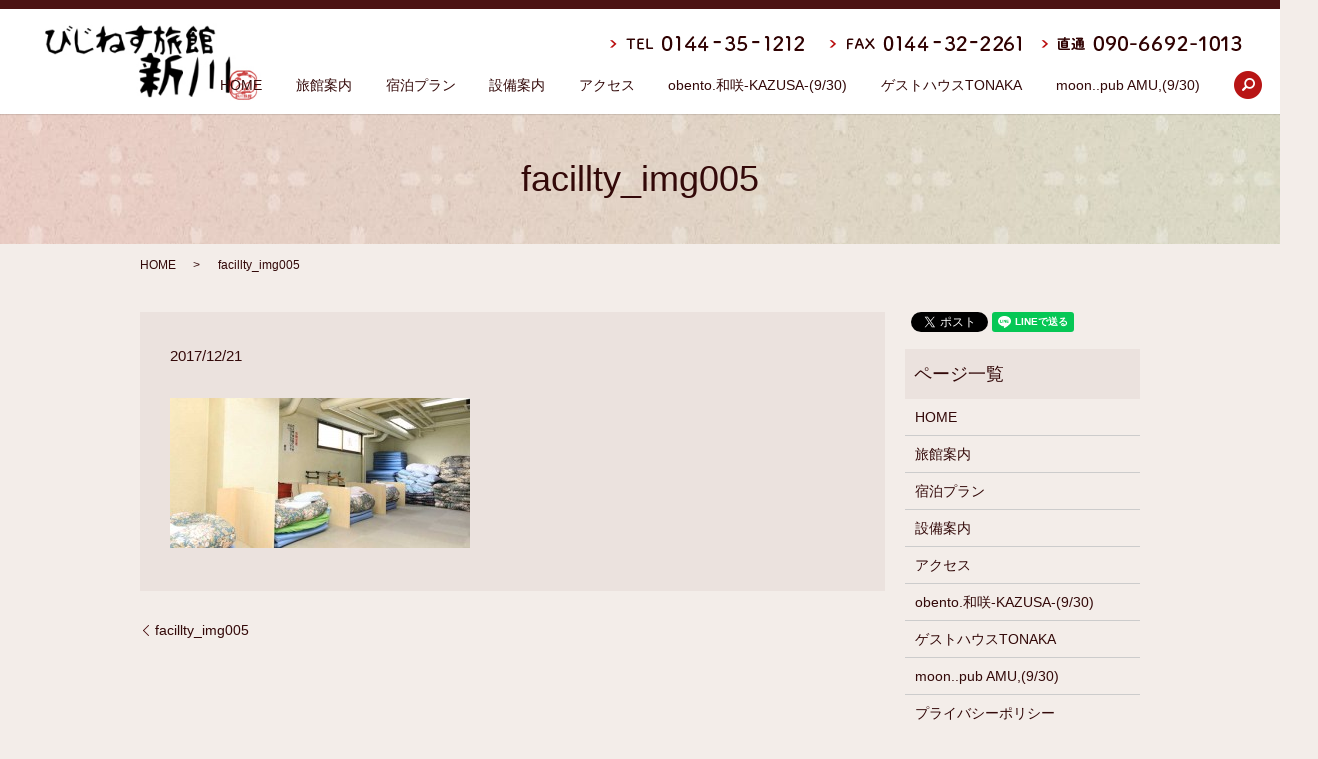

--- FILE ---
content_type: text/html; charset=UTF-8
request_url: https://www.shinkawa-ryokan.jp/facillty_img005
body_size: 3395
content:
  <!DOCTYPE HTML>
<html lang="ja" prefix="og: http://ogp.me/ns#">
<head>
  <meta charset="utf-8">
  <meta http-equiv="X-UA-Compatible" content="IE=edge,chrome=1">
  <meta name="viewport" content="width=device-width, initial-scale=1">
  <title>&raquo; facillty_img005</title>
  <link rel='stylesheet' id='contact-form-7-css'  href='https://www.shinkawa-ryokan.jp/wp-content/plugins/contact-form-7/includes/css/styles.css?ver=4.4.2' type='text/css' media='all' />
<script type='text/javascript' src='https://www.shinkawa-ryokan.jp/wp-content/themes/shinkawa-ryokan.jp/assets/js/vendor/jquery.min.js?ver=4.4.33'></script>
<link rel='shortlink' href='https://www.shinkawa-ryokan.jp/?p=37' />
  <link rel="stylesheet" href="https://www.shinkawa-ryokan.jp/wp-content/themes/shinkawa-ryokan.jp/assets/css/main.css?1769431445">
  <script src="https://www.shinkawa-ryokan.jp/wp-content/themes/shinkawa-ryokan.jp/assets/js/vendor/respond.min.js"></script>
  <script type="application/ld+json">
  {
    "@context": "http://schema.org",
    "@type": "BreadcrumbList",
    "itemListElement":
    [
      {
        "@type": "ListItem",
        "position": 1,
        "item":
        {
          "@id": "https://www.shinkawa-ryokan.jp/",
          "name": "びじねす旅館　新川"
        }
      },
      {
        "@type": "ListItem",
        "position": 2,
        "item":
        {
          "@id": "https://www.shinkawa-ryokan.jp/facillty_img005/",
          "name": "facillty_img005"
        }
      }
    ]
  }
  </script>


  <script type="application/ld+json">
  {
    "@context": "http://schema.org/",
    "@type": "LodgingBusiness",
    "name": "びじねす旅館　新川",
    "address": "〒053-0025 北海道苫小牧市本町2丁目1-1",
    "telephone": "0144-35-1212",
    "faxNumber": "0144-32-2261",
    "url": "https://www.shinkawa-ryokan.jp",
    "email": "info@shinkawa-ryokan.jp",
    "image": "https://www.shinkawa-ryokan.jp/wp-content/uploads/logo_ogp.jpg",
    "logo": "https://www.shinkawa-ryokan.jp/wp-content/uploads/logo.svg"
  }
  </script>

</head>
<body class="scrollTop">

  <div id="fb-root"></div>
  <script>(function(d, s, id) {
    var js, fjs = d.getElementsByTagName(s)[0];
    if (d.getElementById(id)) return;
    js = d.createElement(s); js.id = id;
    js.src = "//connect.facebook.net/ja_JP/sdk.js#xfbml=1&version=v2.9";
    fjs.parentNode.insertBefore(js, fjs);
  }(document, 'script', 'facebook-jssdk'));</script>

  <header>
    <div class="primary_header">
      <div class="row">
                <div class="title">
                      <a href="https://www.shinkawa-ryokan.jp/">
              <object type="image/svg+xml" data="/wp-content/uploads/logo.svg" alt="びじねす旅館　新川"></object>
            </a>
                  </div>
        <div class="hdr_info">
          <figure>
            <img src="/wp-content/uploads/hdr_tel.png" alt="">
          </figure>
        </div>
        <nav class="global_nav"><ul><li><a href="https://www.shinkawa-ryokan.jp/">HOME</a></li>
<li><a href="https://www.shinkawa-ryokan.jp/hotel">旅館案内</a></li>
<li><a href="https://www.shinkawa-ryokan.jp/plan">宿泊プラン</a></li>
<li><a href="https://www.shinkawa-ryokan.jp/facility">設備案内</a></li>
<li><a href="https://www.shinkawa-ryokan.jp/access">アクセス</a></li>
<li><a href="https://www.shinkawa-ryokan.jp/obeto-kazusa">obento.和咲-KAZUSA-(9/30)</a></li>
<li><a href="https://www.shinkawa-ryokan.jp/tonaka2">ゲストハウスTONAKA</a></li>
<li><a href="https://www.shinkawa-ryokan.jp/moon-pub-amu">moon..pub AMU,(9/30)</a></li>

              <li class="gnav_search">
                <a href="#">search</a>
  <div class="epress_search">
    <form method="get" action="https://www.shinkawa-ryokan.jp/">
      <input type="text" placeholder="" class="text" name="s" autocomplete="off" value="">
      <input type="submit" value="Search" class="submit">
    </form>
  </div>
  </li>
            </ul>
            <div class="menu_icon">
              <a href="#menu"><span>メニュー開閉</span></a>
            </div></nav>      </div>
    </div>
  </header>

  <main>
              <h1 class="wow" style="">
      facillty_img005            </h1>

    
    <div class="bread_wrap">
      <div class="container gutters">
        <div class="row bread">
              <ul class="col span_12">
              <li><a href="https://www.shinkawa-ryokan.jp">HOME</a></li>
                      <li>facillty_img005</li>
                  </ul>
          </div>
      </div>
    </div>
    <section>
      <div class="container gutters">
        <div class="row">
                    <div class="col span_9 column_main">
                  <article class="row article_detail">
      <div class="article_date">
        <p>2017/12/21</p>
      </div>
      <div class="row">
        <div class="col span_12">
          <p class="attachment"><a href='/wp-content/uploads/facillty_img005.jpg'><img width="300" height="150" src="/wp-content/uploads/facillty_img005-300x150.jpg" class="attachment-medium size-medium" alt="facillty_img005" srcset="https://www.shinkawa-ryokan.jp/wp-content/uploads/facillty_img005-300x150.jpg 300w, https://www.shinkawa-ryokan.jp/wp-content/uploads/facillty_img005-768x384.jpg 768w, https://www.shinkawa-ryokan.jp/wp-content/uploads/facillty_img005.jpg 800w" sizes="(max-width: 300px) 100vw, 300px" /></a></p>
        </div>
      </div>

          </article>

    <div class='epress_pager'>
      <div class="epress_pager_prev">
        <a href="https://www.shinkawa-ryokan.jp/facillty_img005" rel="prev">facillty_img005</a>      </div>
      <div class="epress_pager_next">
              </div>
    </div>
                </div>
          <div class="col span_3 column_sub">
            <div>
<style>
.share_button {
  letter-spacing: -.40em;
  padding-top: 30px;
  margin-bottom: 7%;
}
.share_button > * {
  letter-spacing: normal;
}
.column_sub .share_button {
  margin-top: 0;
  padding-top: 0;
}
</style>
  <div class="container share_button">
    <!-- Facebook -->
    <style media="screen">
      .share_button > * {vertical-align: bottom; margin:0 2px;}
    </style>
    <div class="fb-share-button" data-href="https://www.shinkawa-ryokan.jp/facillty_img005" data-layout="button" data-size="small" data-mobile-iframe="false"><a class="fb-xfbml-parse-ignore" target="_blank" href="https://www.facebook.com/sharer/sharer.php?u=http%3A%2F%2Fweb01.iflag.jp%2Fshinki%2F1704%2Fshin-limited%2Fhtml%2Findex.html&amp;src=sdkpreparse">シェア</a></div>
    <!-- Twitter -->
    <a href="https://twitter.com/share" class="twitter-share-button">Tweet</a>
    <!-- LINE -->
    <div class="line-it-button" data-lang="ja" data-type="share-a" data-url="https://www.shinkawa-ryokan.jp/facillty_img005" style="display: none;"></div>
  </div>
</div>
<div class="sidebar">
  <div class="widget_wrap"><p class="widget_header">ページ一覧</p>		<ul>
			<li class="page_item page-item-11"><a href="https://www.shinkawa-ryokan.jp/">HOME</a></li>
<li class="page_item page-item-17"><a href="https://www.shinkawa-ryokan.jp/hotel">旅館案内</a></li>
<li class="page_item page-item-19"><a href="https://www.shinkawa-ryokan.jp/plan">宿泊プラン</a></li>
<li class="page_item page-item-15"><a href="https://www.shinkawa-ryokan.jp/facility">設備案内</a></li>
<li class="page_item page-item-13"><a href="https://www.shinkawa-ryokan.jp/access">アクセス</a></li>
<li class="page_item page-item-21"><a href="https://www.shinkawa-ryokan.jp/obeto-kazusa">obento.和咲-KAZUSA-(9/30)</a></li>
<li class="page_item page-item-23"><a href="https://www.shinkawa-ryokan.jp/tonaka2">ゲストハウスTONAKA</a></li>
<li class="page_item page-item-191"><a href="https://www.shinkawa-ryokan.jp/moon-pub-amu">moon..pub AMU,(9/30)</a></li>
<li class="page_item page-item-6"><a href="https://www.shinkawa-ryokan.jp/policy">プライバシーポリシー</a></li>
<li class="page_item page-item-10"><a href="https://www.shinkawa-ryokan.jp/sitemap">サイトマップ</a></li>
		</ul>
		</div><div class="widget_wrap"><p class="widget_header">カテゴリー</p>		<ul>
	<li class="cat-item cat-item-2"><a href="https://www.shinkawa-ryokan.jp/category/news" >お知らせ</a>
</li>
		</ul>
</div>		<div class="widget_wrap">		<p class="widget_header">最近の投稿</p>		<ul>
					<li>
				<a href="https://www.shinkawa-ryokan.jp/news/7">ホームページをリニューアルしました。</a>
						</li>
				</ul>
		</div>		1</div>
          </div>
                  </div>
      </div>
    </section>

  </main>
<footer>    <div class="footer_nav_wrap">
      <div class="container">
        <div class="row">
        <nav class="col span_12 pc-only"><ul><li><a href="https://www.shinkawa-ryokan.jp/">HOME</a></li>
<li><a href="https://www.shinkawa-ryokan.jp/hotel">旅館案内</a></li>
<li><a href="https://www.shinkawa-ryokan.jp/plan">宿泊プラン</a></li>
<li><a href="https://www.shinkawa-ryokan.jp/facility">設備案内</a></li>
<li><a href="https://www.shinkawa-ryokan.jp/access">アクセス</a></li>
<li><a href="https://www.shinkawa-ryokan.jp/obeto-kazusa">obento.和咲-KAZUSA-(9/30)</a></li>
<li><a href="https://www.shinkawa-ryokan.jp/tonaka2">ゲストハウスTONAKA</a></li>
<li><a href="https://www.shinkawa-ryokan.jp/policy">プライバシーポリシー</a></li>
<li><a href="https://www.shinkawa-ryokan.jp/sitemap">サイトマップ</a></li>
</ul></nav>        </div>
      </div>
    </div>
    <div class="footer_copyright_wrap">
      <div class="container">
        <div class="row">
          <div class="col span_12">
            <p>Copyright &copy; びじねす旅館　新川 All Rights Reserved.<br>
              【掲載の記事・写真・イラストなどの無断複写・転載を禁じます】</p>
          </div>
        </div>
      </div>
    </div>
    <p class="pagetop"><a href="#top"></a></p>
  </footer>

  <script src="https://www.shinkawa-ryokan.jp/wp-content/themes/shinkawa-ryokan.jp/assets/js/vendor/bundle.js"></script>
  <script src="https://www.shinkawa-ryokan.jp/wp-content/themes/shinkawa-ryokan.jp/assets/js/main.js?"></script>

  <!-- twitter -->
  <script>!function(d,s,id){var js,fjs=d.getElementsByTagName(s)[0],p=/^http:/.test(d.location)?'http':'https';if(!d.getElementById(id)){js=d.createElement(s);js.id=id;js.src=p+'://platform.twitter.com/widgets.js';fjs.parentNode.insertBefore(js,fjs);}}(document, 'script', 'twitter-wjs');</script>

  <script src="https://d.line-scdn.net/r/web/social-plugin/js/thirdparty/loader.min.js" async="async" defer="defer"></script>

  <script type='text/javascript' src='https://www.shinkawa-ryokan.jp/wp-content/plugins/contact-form-7/includes/js/jquery.form.min.js?ver=3.51.0-2014.06.20'></script>
<script type='text/javascript'>
/* <![CDATA[ */
var _wpcf7 = {"loaderUrl":"https:\/\/www.shinkawa-ryokan.jp\/wp-content\/plugins\/contact-form-7\/images\/ajax-loader.gif","recaptchaEmpty":"\u3042\u306a\u305f\u304c\u30ed\u30dc\u30c3\u30c8\u3067\u306f\u306a\u3044\u3053\u3068\u3092\u8a3c\u660e\u3057\u3066\u304f\u3060\u3055\u3044\u3002","sending":"\u9001\u4fe1\u4e2d ..."};
/* ]]> */
</script>
<script type='text/javascript' src='https://www.shinkawa-ryokan.jp/wp-content/plugins/contact-form-7/includes/js/scripts.js?ver=4.4.2'></script>
</body>
</html>


--- FILE ---
content_type: image/svg+xml
request_url: https://www.shinkawa-ryokan.jp/wp-content/uploads/logo.svg
body_size: 59630
content:
<svg xmlns="http://www.w3.org/2000/svg" xmlns:xlink="http://www.w3.org/1999/xlink" viewBox="0 0 70.3 24"><image width="293" height="100" xlink:href="[data-uri] AAABAAAAYgEbAAUAAAABAAAAagEoAAMAAAABAAIAAAExAAIAAAAcAAAAcgEyAAIAAAAUAAAAjodp AAQAAAABAAAApAAAANAALcbAAAAnEAAtxsAAACcQQWRvYmUgUGhvdG9zaG9wIENTMiBXaW5kb3dz ADIwMTY6MTI6MTkgMTM6NTQ6MjgAAAAAA6ABAAMAAAABAAEAAKACAAQAAAABAAABJaADAAQAAAAB AAAAZAAAAAAAAAAGAQMAAwAAAAEABgAAARoABQAAAAEAAAEeARsABQAAAAEAAAEmASgAAwAAAAEA AgAAAgEABAAAAAEAAAEuAgIABAAAAAEAAA8rAAAAAAAAAEgAAAABAAAASAAAAAH/2P/gABBKRklG AAECAABIAEgAAP/tAAxBZG9iZV9DTQAB/+4ADkFkb2JlAGSAAAAAAf/bAIQADAgICAkIDAkJDBEL CgsRFQ8MDA8VGBMTFRMTGBEMDAwMDAwRDAwMDAwMDAwMDAwMDAwMDAwMDAwMDAwMDAwMDAENCwsN Dg0QDg4QFA4ODhQUDg4ODhQRDAwMDAwREQwMDAwMDBEMDAwMDAwMDAwMDAwMDAwMDAwMDAwMDAwM DAwM/8AAEQgANwCgAwEiAAIRAQMRAf/dAAQACv/EAT8AAAEFAQEBAQEBAAAAAAAAAAMAAQIEBQYH CAkKCwEAAQUBAQEBAQEAAAAAAAAAAQACAwQFBgcICQoLEAABBAEDAgQCBQcGCAUDDDMBAAIRAwQh EjEFQVFhEyJxgTIGFJGhsUIjJBVSwWIzNHKC0UMHJZJT8OHxY3M1FqKygyZEk1RkRcKjdDYX0lXi ZfKzhMPTdePzRieUpIW0lcTU5PSltcXV5fVWZnaGlqa2xtbm9jdHV2d3h5ent8fX5/cRAAICAQIE BAMEBQYHBwYFNQEAAhEDITESBEFRYXEiEwUygZEUobFCI8FS0fAzJGLhcoKSQ1MVY3M08SUGFqKy gwcmNcLSRJNUoxdkRVU2dGXi8rOEw9N14/NGlKSFtJXE1OT0pbXF1eX1VmZ2hpamtsbW5vYnN0dX Z3eHl6e3x//aAAwDAQACEQMRAD8A9B+sX1hwvq7013Us5ltlDXNYRQze6XfR3SWMY3+XY9irfVP6 2Y31pxL8zExrseim30mvu2e8wH+303v9zNzfU/8APlih9f8ANOD9TerXgTuoNH/b5bif+j1c+rHS GdF6Bg9MZE49TRYQZBsd+lyHtP7r732OSU1Mnq2R1Z+VgdCt9O/CvGNm2mBbS47H1ZFVF7H1ZeN/ Osvqf9nfdX6v2W71PTV/E6vVk9XzektAdb06rHffYON+R6zvS9P8zZXTXb/Of4f+QvPPqzl9Vxfr l1Tr1bDf0PqHU7OmXmuXEPL/ANSy/Tb/AIJj31U+s7/uTZ+eun+r2n19+tk6bh04gHuPQcJCSnXx Oq5WV1a7GrojExxsuNofVcy0OtDbGssZ6GXhZdbK3492Pd+j/wAL/wADj/Xn6409Au6XjVZTKr78 2k5rIa9zcIH9ac5rt3pep7WMf/xvpfQXWrxT/GwOjYPX6KOkUinqQc7Lz72OJcbbi2yhurnenY3b 6+z/AIepJT7Hm9QwMCoXZ+TViVEwLL3trbP7u+0tah5vVunYPT3dTyLh9iaGk3Vh1oIe5tdexuO2 19m572/QauS6T9TPq90Cn9o/W3Lo6h1LKbstyepPa6oE+59WOM136T/jrP03/EepZUp/UHqHSB1n 6w9H6S+t2FVlNy8X0iNhFzGsym4/p/o/s9F9Wyv0/Z+kSU1PrJ/jb6Ph4uRj9KZfb1BzCMeyyo11 Ncfb6jxkbLv0f02s+z/pPoKr9TP8Z9t3S68PqGD1HqnUaS4Pvw6W372E7632BrqnMe1rvS+h/g/U 9RR+t3VKsxv1gwuv9Wt6WcQlvTek1NZF9ewHHyn2Gpz8z7Zd/gWXV/Yf8M/89b/+KzpTunfU7FdY 0ssznPy3tPhZDKHf9cxqqbElOb9cP8Y56X1HpeDh1ZNVrraMjqFbqRvONYNzsOtl/wBLJfv/AME7 9FdX6Pr/AM6p/W7/ABju6Zm9Hxum02WOyizIzKXVEX+g52xuMyi0Nc3Iv/S/9t1f4O5Q+v2Nn5/1 t+r2L0i5tPUsevKyWWPG5jA1rH1G0AP/AEd1lD6PorO+snXutnG6H1ToOJRjdU+s1LKb85jQ631P 0ba8Sqy/9Fj1uc/6b/f/AOwySnueifWM9XufV+y+o9O2N3+pnUei12u3Yx3qWe9cz9Yvrx1Z3Xm9 K+rvobcHIrqyn3ua37VkOmOj4r3teyl7mst9S+z0/wBYr9H1af0f22n/AIsOrP8Att3S7MLKu6t+ kd13qOTaXBj6n2V4tLW2Ot3O2n03fzNu/wBT+erq/R4PXejU2fXT6xdOwKa7828124lb6rrbfVvY y++zHvofXRhbL8je+/N/V6klPade+uHW7uoZP1b+rOAX9ZqoZbdddZU1tG8V2eyu1zq8qxldzP8A Cen6v+mrV76s/WXquXmfsTrvTLen9Upxxc60lr6bgw11XW1WVfo9zrLmu9Kv1fT/ANIuH+vvR2Y/ 146XZd9lfXmYjW3XdRe+vHfbU2yh78m6o+qz9H9m2/8ADemvQPqVhdRwehtoz7se4erY/Edi2Puq bjvO+mpl+R+ksbU51jKvp/oPSSU7ySSSSlJJJJKf/9D0nq/Taeq9Ly+m3HbXl1PqLoBLdw2tsaD+ dW73sXN4+L/jGxMWvo1LunGqmttdXV3eoXitg9Eephv3+pn/AOG+l9k/fXYJJKc36u9Eo6B0bF6V Q42Nx2kOtIgve4my63bLtu+17vZv9n0Fk9X6H9YKfrH/AM4fq+/EdZbijFysXL9RoeGP9Zt1dlG7 9Pt2Ut9RuytdQkkp57Dw/rdnZNWV1bMq6bjVuDx03BAsc8AssazMz8hrvzmurtrxKq/Ur/wyj136 l9O6m7Edj1U4zquo19QzHisF14Zv9ap7m7Xfp966NJJTy31i+q+bn9V/aeHX0/Lc+lmM6nqlLrW1 Na615vxNhLd7/W/SVWVe/wBP+fYqv1O/xbYv1Xzj1AZ9uVkurdUQGiqstcWu91e617voN/wq7NJJ ThfWroOR9YKsTpx9JvTTcLeoudPqmuuH14+LDfZ9os9t1/rUvqq/0u/01Y6/17pf1Y6Sc/NBbj1l tVVNIbuc46MqpY51bPaxrn/S/m61qrzD6y/UDA6n1rqD78rqOGKKjmHPygMnENZl91OO+an0/Zv9 Bdkers/wfpfpHpT1WJUcrMu+umGw57srp1VPTcRhbW8MJdlXU32PeaPVfkOr9/8AgNllayv2Dm9O +qv1YozX11npGdRl9QttsZWymsDIe9rrbH+m/wBB99WP+jf+kXGf4oMXqeX9YXOpzLsbCwmG6+mt 3stLj6VdFlTj6e1+59m/03/zX+Ds2Ws0frLjH6y/41W/V3qmTd+zawG01VuDdn6qMx2zc17N9t38 5Zs9X/B/6NJT2PQ8jpNv1tz8noudi5WN1Ghj82mqxrrG5NB9Ou6utp91N9F36ZzP8NV/wqyD9SPr lZ1jrmTV1XHwMTrNjg59bTbf6TS9uLX7m0+j+hfss9LIXU9E+qH1c6FDum4NdVw/7UOmy3UbXfp7 d9jN/wC5X+jWlnZdWFhZGbdpVjVPus/q1tNj/wDotSU8n1/6q9d6hjdBt/UepdT6WLGZP25jjiWC 2r07LbqRvssf6lVWz/hv03p1fzau/UnofWejN6izqTMOlmVkC+ijp4c2lpLG12+nXY1nps/R1bW/ 8YrP1Hybcr6pdLvucX2PoG97tSSCWyf81V+mfWa3P+u3VOiAFmN07Hr2gx7rC4Ouu+jub7bq6mM3 f4P1P8Ikp6VJcZ/ja6rkdO+qL2Y/tdn3MxHvBILWObZfZt/4xuP6Lv8Ag7V2aSlJJJJKf//R9VSS SSUpJJJJSkkkklKSSSSUs4EggEtJHI5H3rwb6/YnQaHVu6b9Yb+tZHqRZTkPORtaQZubmNDaHe5u zYvel87fXzI6JkfWXKPQ8dlGHUfSc6o/o7bWl3q31tH6Ktjnfo6/R/RWel6/+FSU9N/ix6B9VsnK ws53V7B1up5sb0+s+jqwud6Zc9u7KrfQzfc2l/8AN/zizet9D6r9b/rj9YLOlsbZZhWGWExvFJbh tZU/6HqP9Leze5b/ANQerY3TOg5OZn9BZi3dLxXZOL1c0BnrtfubXT9qtb6vr5Dn+nS6qx9V1f8A ovT/AEu7/il6Jdg9Bt6rlg/ausWeuS6ZNTd32dzg7/Susvv3/n1XVJKeI/xX5X1mzvrLjY2P1DIG Dig3ZVT7HPq9Iez0/Qe/099r3sqZ+fV/Pf4Jej/4zOoHB+pfUC122zIDcZnn6rmstb/7D+ssf/FD 0mvBxutXf4UZzsNwPZuMNzf+lkuQv8cDrs1vQ/q/jwbeoZe5s9nN241U/wAl32x/+Ykp6v6k0fZ/ qj0ivxxKn/8AbjRd/wCjFz31Vqn/ABkfWm79xtLP84Nd/wCil3GPRVj0V49I21UsbXW3wa0bWj/N XM/VnpedjfW/6z5uRQ+qjLfjfZbXD22BrLfU9N38n2JKcr/HQA76sYYJ2g9QrBPh+iytVs9W6nmV 10XuyGU2ZbwMbBdc3Git07b8i91d1j7v36v0FVf8z+nuq/TY/wDjmaX/AFawmDl3UagPnVkrf6c2 uvEa1oqZdnNfkZGRZLmiqvbU2x3qlr7Hem6r6bvT9911n+juZO9tmxy4iAZkcVECvpKRa9OJ9acV 3qZuRbkh9jW1DDcxxr3T7r2ZddVduOz2M/0v+EW507LdlUEvj1K3Gt5aC1pIg7212fpKvpfpKbPf j2+pR+k9P1Fn05+ZlZLGA2V21mgPqFbm1+79Nleq61n0vs+z9H6n6B91H+GVnob7baci57Axl2RZ bQQ4HfU+HU3GPob2fm/9c/wiUd9CfquzXKJMowjIV8g4Pm8H/9L1VJfKqSSn6qSXyqkkp+qkl8qp JKfqpJfKqSSn6qXGfWbpH1R6n9WszBxM3p/TmPyg9+UH1Bjcrd6j23ua9n6d9XrV7Hv311/8WvCE klP0T1To/wBX8v6qY2BnZgq6LQzGjIbcKqn1V+mKA+/d6bqMj9H+f/o/S/S+mt2j0PQr+z7fQ2t9 L042bI9np7Pbs2/Q2r5ZSSU/S3QsHpGGOofsu8XjIzrr8zbY2zZkv2faKP0f816e1n6F/vrWf1Lo /SLfrn03q+Z1CtmZj0PqxenWOYC9xL9t9THO9R2z1Lfos/0X+iXzykkp+qkl8qpJKfpnrdfQbMap vXTjDGFzTT9rc1rPWAd6fpm0t/TbPUWO7EfQcahzxkdMYHHHsFjTuJcPR2bHU5LbWf4bbdbi2+z+ Z/mqfn5JMnWltjluP1cNcPW/3qlw8H+s4eN919PBxLgwV4+Q31dx+1WB123X1w63Jymt+j6n/gv6 JdXgV7GPc57HWWOD3trMsZLWtrqr+j7GUtr93+F/nvTr9T018vpIQrov5r3KHF+PFx/Xif/Z/+0W lFBob3Rvc2hvcCAzLjAAOEJJTQQEAAAAAAAHHAIAAAIAAgA4QklNBCUAAAAAABBGDPKJJrhW2rCc AaGwp5B3OEJJTQPtAAAAAAAQASwAAAABAAIBLAAAAAEAAjhCSU0EJgAAAAAADgAAAAAAAAAAAAA/ gAAAOEJJTQQNAAAAAAAEAAAAeDhCSU0EGQAAAAAABAAAAB44QklNA/MAAAAAAAkAAAAAAAAAAAEA OEJJTQQKAAAAAAABAAA4QklNJxAAAAAAAAoAAQAAAAAAAAACOEJJTQP1AAAAAABIAC9mZgABAGxm ZgAGAAAAAAABAC9mZgABAKGZmgAGAAAAAAABADIAAAABAFoAAAAGAAAAAAABADUAAAABAC0AAAAG AAAAAAABOEJJTQP4AAAAAABwAAD/////////////////////////////A+gAAAAA//////////// /////////////////wPoAAAAAP////////////////////////////8D6AAAAAD///////////// ////////////////A+gAADhCSU0EAAAAAAAAAgAJOEJJTQQCAAAAAAAUAAAAAAAAAAAAAAAAAAAA AAAAAAA4QklNBDAAAAAAAAoBAQEBAQEBAQEBOEJJTQQtAAAAAAAGAAEAAAAEOEJJTQQIAAAAAAAQ AAAAAQAAAkAAAAJAAAAAADhCSU0EHgAAAAAABAAAAAA4QklNBBoAAAAAA0cAAAAGAAAAAAAAAAAA AABkAAABJQAAAAkAcgBvAGcAbwBfAHkAbwBrAG8AAAABAAAAAAAAAAAAAAAAAAAAAAAAAAEAAAAA AAAAAAAAASUAAABkAAAAAAAAAAAAAAAAAAAAAAEAAAAAAAAAAAAAAAAAAAAAAAAAEAAAAAEAAAAA AABudWxsAAAAAgAAAAZib3VuZHNPYmpjAAAAAQAAAAAAAFJjdDEAAAAEAAAAAFRvcCBsb25nAAAA AAAAAABMZWZ0bG9uZwAAAAAAAAAAQnRvbWxvbmcAAABkAAAAAFJnaHRsb25nAAABJQAAAAZzbGlj ZXNWbExzAAAAAU9iamMAAAABAAAAAAAFc2xpY2UAAAASAAAAB3NsaWNlSURsb25nAAAAAAAAAAdn cm91cElEbG9uZwAAAAAAAAAGb3JpZ2luZW51bQAAAAxFU2xpY2VPcmlnaW4AAAANYXV0b0dlbmVy YXRlZAAAAABUeXBlZW51bQAAAApFU2xpY2VUeXBlAAAAAEltZyAAAAAGYm91bmRzT2JqYwAAAAEA AAAAAABSY3QxAAAABAAAAABUb3AgbG9uZwAAAAAAAAAATGVmdGxvbmcAAAAAAAAAAEJ0b21sb25n AAAAZAAAAABSZ2h0bG9uZwAAASUAAAADdXJsVEVYVAAAAAEAAAAAAABudWxsVEVYVAAAAAEAAAAA AABNc2dlVEVYVAAAAAEAAAAAAAZhbHRUYWdURVhUAAAAAQAAAAAADmNlbGxUZXh0SXNIVE1MYm9v bAEAAAAIY2VsbFRleHRURVhUAAAAAQAAAAAACWhvcnpBbGlnbmVudW0AAAAPRVNsaWNlSG9yekFs aWduAAAAB2RlZmF1bHQAAAAJdmVydEFsaWduZW51bQAAAA9FU2xpY2VWZXJ0QWxpZ24AAAAHZGVm YXVsdAAAAAtiZ0NvbG9yVHlwZWVudW0AAAARRVNsaWNlQkdDb2xvclR5cGUAAAAATm9uZQAAAAl0 b3BPdXRzZXRsb25nAAAAAAAAAApsZWZ0T3V0c2V0bG9uZwAAAAAAAAAMYm90dG9tT3V0c2V0bG9u ZwAAAAAAAAALcmlnaHRPdXRzZXRsb25nAAAAAAA4QklNBCgAAAAAAAwAAAABP/AAAAAAAAA4QklN BBQAAAAAAAQAAAAKOEJJTQQMAAAAAA9HAAAAAQAAAKAAAAA3AAAB4AAAZyAAAA8rABgAAf/Y/+AA EEpGSUYAAQIAAEgASAAA/+0ADEFkb2JlX0NNAAH/7gAOQWRvYmUAZIAAAAAB/9sAhAAMCAgICQgM CQkMEQsKCxEVDwwMDxUYExMVExMYEQwMDAwMDBEMDAwMDAwMDAwMDAwMDAwMDAwMDAwMDAwMDAwM AQ0LCw0ODRAODhAUDg4OFBQODg4OFBEMDAwMDBERDAwMDAwMEQwMDAwMDAwMDAwMDAwMDAwMDAwM DAwMDAwMDAz/wAARCAA3AKADASIAAhEBAxEB/90ABAAK/8QBPwAAAQUBAQEBAQEAAAAAAAAAAwAB AgQFBgcICQoLAQABBQEBAQEBAQAAAAAAAAABAAIDBAUGBwgJCgsQAAEEAQMCBAIFBwYIBQMMMwEA AhEDBCESMQVBUWETInGBMgYUkaGxQiMkFVLBYjM0coLRQwclklPw4fFjczUWorKDJkSTVGRFwqN0 NhfSVeJl8rOEw9N14/NGJ5SkhbSVxNTk9KW1xdXl9VZmdoaWprbG1ub2N0dXZ3eHl6e3x9fn9xEA AgIBAgQEAwQFBgcHBgU1AQACEQMhMRIEQVFhcSITBTKBkRShsUIjwVLR8DMkYuFygpJDUxVjczTx JQYWorKDByY1wtJEk1SjF2RFVTZ0ZeLys4TD03Xj80aUpIW0lcTU5PSltcXV5fVWZnaGlqa2xtbm 9ic3R1dnd4eXp7fH/9oADAMBAAIRAxEAPwD0H6xfWHC+rvTXdSzmW2UNc1hFDN7pd9HdJYxjf5dj 2Kt9U/rZjfWnEvzMTGux6KbfSa+7Z7zAf7fTe/3M3N9T/wA+WKH1/wA04P1N6teBO6g0f9vluJ/6 PVz6sdIZ0XoGD0xkTj1NFhBkGx36XIe0/uvvfY5JTUyerZHVn5WB0K3078K8Y2baYFtLjsfVkVUX sfVl4386y+p/2d91fq/ZbvU9NX8Tq9WT1fN6S0B1vTqsd99g435HrO9L0/zNldNdv85/h/5C88+r OX1XF+uXVOvVsN/Q+odTs6Zea5cQ8v8A1LL9Nv8AgmPfVT6zv+5Nn566f6vafX362TpuHTiAe49B wkJKdfE6rlZXVrsauiMTHGy42h9VzLQ60NsayxnoZeFl1srfj3Y936P/AAv/AAOP9efrjT0C7peN VlMqvvzaTmshr3Nwgf1pzmu3el6ntYx//G+l9BdavFP8bA6Ng9foo6RSKepBzsvPvY4lxtuLbKG6 ud6djdvr7P8Ah6klPseb1DAwKhdn5NWJUTAsve2ts/u77S1qHm9W6dg9Pd1PIuH2JoaTdWHWgh7m 117G47bX2bnvb9Bq5LpP1M+r3QKf2j9bcujqHUspuy3J6k9rqgT7n1Y4zXfpP+Os/Tf8R6llSn9Q eodIHWfrD0fpL63YVWU3LxfSI2EXMazKbj+n+j+z0X1bK/T9n6RJTU+sn+Nvo+Hi5GP0pl9vUHMI x7LKjXU1x9vqPGRsu/R/Taz7P+k+gqv1M/xn23dLrw+oYPUeqdRpLg+/DpbfvYTvrfYGuqcx7Wu9 L6H+D9T1FH63dUqzG/WDC6/1a3pZxCW9N6TU1kX17AcfKfYanPzPtl3+BZdX9h/wz/z1v/4rOlO6 d9TsV1jSyzOc/Le0+FkMod/1zGqpsSU5v1w/xjnpfUel4OHVk1WutoyOoVupG841g3Ow62X/AEsl +/8AwTv0V1fo+v8Azqn9bv8AGO7pmb0fG6bTZY7KLMjMpdURf6DnbG4zKLQ1zci/9L/23V/g7lD6 /Y2fn/W36vYvSLm09Sx68rJZY8bmMDWsfUbQA/8AR3WUPo+is76yde62cbofVOg4lGN1T6zUspvz mNDrfU/RtrxKrL/0WPW5z/pv9/8A7DJKe56J9Yz1e59X7L6j07Y3f6mdR6LXa7djHepZ71zP1i+v HVndeb0r6u+htwciurKfe5rftWQ6Y6Pive17KXuay31L7PT/AFiv0fVp/R/baf8Aiw6s/wC23dLs wsq7q36R3Xeo5NpcGPqfZXi0tbY63c7afTd/M27/AFP56ur9Hg9d6NTZ9dPrF07AprvzbzXbiVvq utt9W9jL77Me+h9dGFsvyN77839XqSU9p1764dbu6hk/Vv6s4Bf1mqhlt111lTW0bxXZ7K7XOryr GV3M/wAJ6fq/6atXvqz9Zeq5eZ+xOu9Mt6f1SnHFzrSWvpuDDXVdbVZV+j3Osua70q/V9P8A0i4f 6+9HZj/Xjpdl32V9eZiNbdd1F768d9tTbKHvybqj6rP0f2bb/wAN6a9A+pWF1HB6G2jPux7h6tj8 R2LY+6puO876amX5H6SxtTnWMq+n+g9JJTvJJJJKUkkkkp//0PSer9Np6r0vL6bcdteXU+ougEt3 Da2xoP51bvexc3j4v+MbExa+jUu6caqa211dXd6heK2D0R6mG/f6mf8A4b6X2T99dgkkpzfq70Sj oHRsXpVDjY3HaQ60iC97ibLrdsu277Xu9m/2fQWT1fof1gp+sf8Azh+r78R1luKMXKxcv1Gh4Y/1 m3V2Ubv0+3ZS31G7K11CSSnnsPD+t2dk1ZXVsyrpuNW4PHTcECxzwCyxrMzPyGu/Oa6u2vEqr9Sv /DKPXfqX07qbsR2PVTjOq6jX1DMeKwXXhm/1qnubtd+n3ro0klPLfWL6r5uf1X9p4dfT8tz6WYzq eqUutbU1rrXm/E2Et3v9b9JVZV7/AE/59iq/U7/Fti/VfOPUBn25WS6t1RAaKqy1xa73V7rXu+g3 /Crs0klOF9aug5H1gqxOnH0m9NNwt6i50+qa64fXj4sN9n2iz23X+tS+qr/S7/TVjr/Xul/VjpJz 80FuPWW1VU0hu5zjoyqljnVs9rGuf9L+brWqvMPrL9QMDqfWuoPvyuo4YoqOYc/KAycQ1mX3U475 qfT9m/0F2R6uz/B+l+kelPVYlRysy766YbDnuyunVU9NxGFtbwwl2VdTfY95o9V+Q6v3/wCA2WVr K/YOb076q/VijNfXWekZ1GX1C22xlbKawMh72utsf6b/AEH31Y/6N/6RcZ/igxep5f1hc6nMuxsL CYbr6a3ey0uPpV0WVOPp7X7n2b/Tf/Nf4OzZazR+suMfrL/jVb9XeqZN37NrAbTVW4N2fqozHbNz Xs323fzlmz1f8H/o0lPY9DyOk2/W3Pyei52LlY3UaGPzaarGusbk0H067q62n3U30XfpnM/w1X/C rIP1I+uVnWOuZNXVcfAxOs2ODn1tNt/pNL24tfubT6P6F+yz0shdT0T6ofVzoUO6bg11XD/tQ6bL dRtd+nt32M3/ALlf6NaWdl1YWFkZt2lWNU+6z+rW02P/AOi1JTyfX/qr13qGN0G39R6l1PpYsZk/ bmOOJYLavTstupG+yx/qVVbP+G/TenV/Nq79Seh9Z6M3qLOpMw6WZWQL6KOnhzaWksbXb6ddjWem z9HVtb/xis/UfJtyvql0u+5xfY+gb3u1JIJbJ/zVX6Z9Zrc/67dU6IAWY3TsevaDHusLg6676O5v turqYzd/g/U/wiSnpUlxn+NrquR076ovZj+12fczEe8EgtY5tl9m3/jG4/ou/wCDtXZpKUkkkkp/ /9H1VJJJJSkkkklKSSSSUpJJJJSzgSCAS0kcjkfevBvr9idBodW7pv1hv61kepFlOQ85G1pBm5uY 0Nod7m7Ni96Xzt9fMjomR9Zco9Dx2UYdR9Jzqj+jttaXerfW0foq2Od+jr9H9FZ6Xr/4VJT03+LH oH1WycrCzndXsHW6nmxvT6z6OrC53plz27sqt9DN9zaX/wA3/OLN630Pqv1v+uP1gs6WxtlmFYZY TG8UluG1lT/oeo/0t7N7lv8A1B6tjdM6Dk5mf0FmLd0vFdk4vVzQGeu1+5tdP2q1vq+vkOf6dLqr H1XV/wCi9P8AS7v+KXol2D0G3quWD9q6xZ65Lpk1N3fZ3ODv9K6y+/f+fVdUkp4j/FflfWbO+suN jY/UMgYOKDdlVPsc+r0h7PT9B7/T32veypn59X89/gl6P/jM6gcH6l9QLXbbMgNxmefquay1v/sP 6yx/8UPSa8HG61d/hRnOw3A9m4w3N/6WS5C/xwOuzW9D+r+PBt6hl7mz2c3bjVT/ACXfbH/5iSnq /qTR9n+qPSK/HEqf/wBuNF3/AKMXPfVWqf8AGR9abv3G0s/zg13/AKKXcY9FWPRXj0jbVSxtdbfB rRtaP81cz9Wel52N9b/rPm5FD6qMt+N9ltcPbYGst9T03fyfYkpyv8dADvqxhgnaD1CsE+H6LK1W z1bqeZXXRe7IZTZlvAxsF1zcaK3TtvyL3V3WPu/fq/QVV/zP6e6r9Nj/AOOZpf8AVrCYOXdRqA+d WSt/pza68RrWipl2c1+RkZFkuaKq9tTbHeqWvsd6bqvpu9P33XWf6O5k722bHLiIBmRxUQK+kpFr 04n1pxXepm5FuSH2NbUMNzHGvdPuvZl11V247PYz/S/4RbnTst2VQS+PUrca3loLWkiDvbXZ+kq+ l+kps9+Pb6lH6T0/UWfTn5mVksYDZXbWaA+oVubX7v02V6rrWfS+z7P0fqfoH3Uf4ZWehvttpyLn sDGXZFltBDgd9T4dTcY+hvZ+b/1z/CJR30J+q7NcokyjCMhXyDg+bwf/0vVUl8qpJKfqpJfKqSSn 6qSXyqkkp+qkl8qpJKfqpcZ9ZukfVHqf1azMHEzen9OY/KD35QfUGNyt3qPbe5r2fp31etXse/fX X/xa8ISSU/RPVOj/AFfy/qpjYGdmCrotDMaMhtwqqfVX6YoD793puoyP0f5/+j9L9L6a3aPQ9Cv7 Pt9Da30vTjZsj2ens9uzb9DavllJJT9LdCwekYY6h+y7xeMjOuvzNtjbNmS/Z9oo/R/zXp7WfoX+ +tZ/Uuj9It+ufTer5nUK2ZmPQ+rF6dY5gL3Ev231Mc71HbPUt+iz/Rf6JfPKSSn6qSXyqkkp+met 19Bsxqm9dOMMYXNNP2tzWs9YB3p+mbS39Ns9RY7sR9BxqHPGR0xgccewWNO4lw9HZsdTkttZ/htt 1uLb7P5n+ap+fkkydaW2OW4/Vw1w9b/eqXDwf6zh433X08HEuDBXj5DfV3H7VYHXbdfXDrcnKa36 Pqf+C/ol1eBXsY9znsdZY4Pe2syxkta2uqv6PsZS2v3f4X+e9Ov1PTXy+khCui/mvcocX48XH9eJ /9kAOEJJTQQhAAAAAABVAAAAAQEAAAAPAEEAZABvAGIAZQAgAFAAaABvAHQAbwBzAGgAbwBwAAAA EwBBAGQAbwBiAGUAIABQAGgAbwB0AG8AcwBoAG8AcAAgAEMAUwAyAAAAAQA4QklND6AAAAAAAPht YW5pSVJGUgAAAOw4QklNQW5EcwAAAMwAAAAQAAAAAQAAAAAAAG51bGwAAAADAAAAAEFGU3Rsb25n AAAAAAAAAABGckluVmxMcwAAAAFPYmpjAAAAAQAAAAAAAG51bGwAAAABAAAAAEZySURsb25nLvix 5wAAAABGU3RzVmxMcwAAAAFPYmpjAAAAAQAAAAAAAG51bGwAAAAEAAAAAEZzSURsb25nAAAAAAAA AABBRnJtbG9uZwAAAAAAAAAARnNGclZsTHMAAAABbG9uZy74secAAAAATENudGxvbmcAAAAAAAA4 QklNUm9sbAAAAAgAAAAAAAAAADhCSU0PoQAAAAAAHG1mcmkAAAACAAAAEAAAAAEAAAAAAAAAAQAA AAA4QklNBAYAAAAAAAcACAABAAEBAP/hOrNodHRwOi8vbnMuYWRvYmUuY29tL3hhcC8xLjAvADw/ eHBhY2tldCBiZWdpbj0i77u/IiBpZD0iVzVNME1wQ2VoaUh6cmVTek5UY3prYzlkIj8+Cjx4Onht cG1ldGEgeG1sbnM6eD0iYWRvYmU6bnM6bWV0YS8iIHg6eG1wdGs9IjMuMS4xLTExMSI+CiAgIDxy ZGY6UkRGIHhtbG5zOnJkZj0iaHR0cDovL3d3dy53My5vcmcvMTk5OS8wMi8yMi1yZGYtc3ludGF4 LW5zIyI+CiAgICAgIDxyZGY6RGVzY3JpcHRpb24gcmRmOmFib3V0PSIiCiAgICAgICAgICAgIHht bG5zOmRjPSJodHRwOi8vcHVybC5vcmcvZGMvZWxlbWVudHMvMS4xLyI+CiAgICAgICAgIDxkYzpm b3JtYXQ+aW1hZ2UvanBlZzwvZGM6Zm9ybWF0PgogICAgICA8L3JkZjpEZXNjcmlwdGlvbj4KICAg ICAgPHJkZjpEZXNjcmlwdGlvbiByZGY6YWJvdXQ9IiIKICAgICAgICAgICAgeG1sbnM6eGFwPSJo dHRwOi8vbnMuYWRvYmUuY29tL3hhcC8xLjAvIj4KICAgICAgICAgPHhhcDpDcmVhdG9yVG9vbD5B ZG9iZSBQaG90b3Nob3AgQ1MyIFdpbmRvd3M8L3hhcDpDcmVhdG9yVG9vbD4KICAgICAgICAgPHhh cDpDcmVhdGVEYXRlPjIwMTYtMTItMTlUMTM6NTQ6MjgrMDk6MDA8L3hhcDpDcmVhdGVEYXRlPgog ICAgICAgICA8eGFwOk1vZGlmeURhdGU+MjAxNi0xMi0xOVQxMzo1NDoyOCswOTowMDwveGFwOk1v ZGlmeURhdGU+CiAgICAgICAgIDx4YXA6TWV0YWRhdGFEYXRlPjIwMTYtMTItMTlUMTM6NTQ6Mjgr MDk6MDA8L3hhcDpNZXRhZGF0YURhdGU+CiAgICAgIDwvcmRmOkRlc2NyaXB0aW9uPgogICAgICA8 cmRmOkRlc2NyaXB0aW9uIHJkZjphYm91dD0iIgogICAgICAgICAgICB4bWxuczp4YXBNTT0iaHR0 cDovL25zLmFkb2JlLmNvbS94YXAvMS4wL21tLyIKICAgICAgICAgICAgeG1sbnM6c3RSZWY9Imh0 dHA6Ly9ucy5hZG9iZS5jb20veGFwLzEuMC9zVHlwZS9SZXNvdXJjZVJlZiMiPgogICAgICAgICA8 eGFwTU06RG9jdW1lbnRJRD51dWlkOjZBMjg0NDMxQTdDNUU2MTFCMzA2QUQ5QTkwMThFNjNCPC94 YXBNTTpEb2N1bWVudElEPgogICAgICAgICA8eGFwTU06SW5zdGFuY2VJRD51dWlkOjZCMjg0NDMx QTdDNUU2MTFCMzA2QUQ5QTkwMThFNjNCPC94YXBNTTpJbnN0YW5jZUlEPgogICAgICAgICA8eGFw TU06RGVyaXZlZEZyb20gcmRmOnBhcnNlVHlwZT0iUmVzb3VyY2UiPgogICAgICAgICAgICA8c3RS ZWY6aW5zdGFuY2VJRD51dWlkOkE4NzEyMERGQTZDNUU2MTFCMzA2QUQ5QTkwMThFNjNCPC9zdFJl ZjppbnN0YW5jZUlEPgogICAgICAgICAgICA8c3RSZWY6ZG9jdW1lbnRJRD51dWlkOjg1RDUyMURD ODVCREU0MTE4Qzk0RjdBMzI5Njg4MUVEPC9zdFJlZjpkb2N1bWVudElEPgogICAgICAgICA8L3hh cE1NOkRlcml2ZWRGcm9tPgogICAgICA8L3JkZjpEZXNjcmlwdGlvbj4KICAgICAgPHJkZjpEZXNj cmlwdGlvbiByZGY6YWJvdXQ9IiIKICAgICAgICAgICAgeG1sbnM6dGlmZj0iaHR0cDovL25zLmFk b2JlLmNvbS90aWZmLzEuMC8iPgogICAgICAgICA8dGlmZjpPcmllbnRhdGlvbj4xPC90aWZmOk9y aWVudGF0aW9uPgogICAgICAgICA8dGlmZjpYUmVzb2x1dGlvbj4zMDAwMDAwLzEwMDAwPC90aWZm OlhSZXNvbHV0aW9uPgogICAgICAgICA8dGlmZjpZUmVzb2x1dGlvbj4zMDAwMDAwLzEwMDAwPC90 aWZmOllSZXNvbHV0aW9uPgogICAgICAgICA8dGlmZjpSZXNvbHV0aW9uVW5pdD4yPC90aWZmOlJl c29sdXRpb25Vbml0PgogICAgICAgICA8dGlmZjpOYXRpdmVEaWdlc3Q+MjU2LDI1NywyNTgsMjU5 LDI2MiwyNzQsMjc3LDI4NCw1MzAsNTMxLDI4MiwyODMsMjk2LDMwMSwzMTgsMzE5LDUyOSw1MzIs MzA2LDI3MCwyNzEsMjcyLDMwNSwzMTUsMzM0MzI7OUFCNTIwM0FFNjIyRTgzMTc1RjQ0NzQ2MDg5 NUNGOTg8L3RpZmY6TmF0aXZlRGlnZXN0PgogICAgICA8L3JkZjpEZXNjcmlwdGlvbj4KICAgICAg PHJkZjpEZXNjcmlwdGlvbiByZGY6YWJvdXQ9IiIKICAgICAgICAgICAgeG1sbnM6ZXhpZj0iaHR0 cDovL25zLmFkb2JlLmNvbS9leGlmLzEuMC8iPgogICAgICAgICA8ZXhpZjpQaXhlbFhEaW1lbnNp b24+MjkzPC9leGlmOlBpeGVsWERpbWVuc2lvbj4KICAgICAgICAgPGV4aWY6UGl4ZWxZRGltZW5z aW9uPjEwMDwvZXhpZjpQaXhlbFlEaW1lbnNpb24+CiAgICAgICAgIDxleGlmOkNvbG9yU3BhY2U+ MTwvZXhpZjpDb2xvclNwYWNlPgogICAgICAgICA8ZXhpZjpOYXRpdmVEaWdlc3Q+MzY4NjQsNDA5 NjAsNDA5NjEsMzcxMjEsMzcxMjIsNDA5NjIsNDA5NjMsMzc1MTAsNDA5NjQsMzY4NjcsMzY4Njgs MzM0MzQsMzM0MzcsMzQ4NTAsMzQ4NTIsMzQ4NTUsMzQ4NTYsMzczNzcsMzczNzgsMzczNzksMzcz ODAsMzczODEsMzczODIsMzczODMsMzczODQsMzczODUsMzczODYsMzczOTYsNDE0ODMsNDE0ODQs NDE0ODYsNDE0ODcsNDE0ODgsNDE0OTIsNDE0OTMsNDE0OTUsNDE3MjgsNDE3MjksNDE3MzAsNDE5 ODUsNDE5ODYsNDE5ODcsNDE5ODgsNDE5ODksNDE5OTAsNDE5OTEsNDE5OTIsNDE5OTMsNDE5OTQs NDE5OTUsNDE5OTYsNDIwMTYsMCwyLDQsNSw2LDcsOCw5LDEwLDExLDEyLDEzLDE0LDE1LDE2LDE3 LDE4LDIwLDIyLDIzLDI0LDI1LDI2LDI3LDI4LDMwOzc2MDhEMzQyMzlFRUE4OEVFQ0E0Q0ZDNzg0 RUEwMkZGPC9leGlmOk5hdGl2ZURpZ2VzdD4KICAgICAgPC9yZGY6RGVzY3JpcHRpb24+CiAgICAg IDxyZGY6RGVzY3JpcHRpb24gcmRmOmFib3V0PSIiCiAgICAgICAgICAgIHhtbG5zOnBob3Rvc2hv cD0iaHR0cDovL25zLmFkb2JlLmNvbS9waG90b3Nob3AvMS4wLyI+CiAgICAgICAgIDxwaG90b3No b3A6Q29sb3JNb2RlPjM8L3Bob3Rvc2hvcDpDb2xvck1vZGU+CiAgICAgICAgIDxwaG90b3Nob3A6 SUNDUHJvZmlsZT5zUkdCIElFQzYxOTY2LTIuMTwvcGhvdG9zaG9wOklDQ1Byb2ZpbGU+CiAgICAg ICAgIDxwaG90b3Nob3A6SGlzdG9yeS8+CiAgICAgIDwvcmRmOkRlc2NyaXB0aW9uPgogICA8L3Jk ZjpSREY+CjwveDp4bXBtZXRhPgogICAgICAgICAgICAgICAgICAgICAgICAgICAgICAgICAgICAg ICAgICAgICAgICAgICAgICAgICAgICAgICAgICAgICAgICAgICAgICAgICAgICAgICAgICAgICAg ICAgICAgCiAgICAgICAgICAgICAgICAgICAgICAgICAgICAgICAgICAgICAgICAgICAgICAgICAg ICAgICAgICAgICAgICAgICAgICAgICAgICAgICAgICAgICAgICAgICAgICAgICAgICAKICAgICAg ICAgICAgICAgICAgICAgICAgICAgICAgICAgICAgICAgICAgICAgICAgICAgICAgICAgICAgICAg ICAgICAgICAgICAgICAgICAgICAgICAgICAgICAgICAgICAgIAogICAgICAgICAgICAgICAgICAg ICAgICAgICAgICAgICAgICAgICAgICAgICAgICAgICAgICAgICAgICAgICAgICAgICAgICAgICAg ICAgICAgICAgICAgICAgICAgICAgICAgCiAgICAgICAgICAgICAgICAgICAgICAgICAgICAgICAg ICAgICAgICAgICAgICAgICAgICAgICAgICAgICAgICAgICAgICAgICAgICAgICAgICAgICAgICAg ICAgICAgICAgICAKICAgICAgICAgICAgICAgICAgICAgICAgICAgICAgICAgICAgICAgICAgICAg ICAgICAgICAgICAgICAgICAgICAgICAgICAgICAgICAgICAgICAgICAgICAgICAgICAgICAgIAog ICAgICAgICAgICAgICAgICAgICAgICAgICAgICAgICAgICAgICAgICAgICAgICAgICAgICAgICAg ICAgICAgICAgICAgICAgICAgICAgICAgICAgICAgICAgICAgICAgICAgCiAgICAgICAgICAgICAg ICAgICAgICAgICAgICAgICAgICAgICAgICAgICAgICAgICAgICAgICAgICAgICAgICAgICAgICAg ICAgICAgICAgICAgICAgICAgICAgICAgICAgICAKICAgICAgICAgICAgICAgICAgICAgICAgICAg ICAgICAgICAgICAgICAgICAgICAgICAgICAgICAgICAgICAgICAgICAgICAgICAgICAgICAgICAg ICAgICAgICAgICAgICAgIAogICAgICAgICAgICAgICAgICAgICAgICAgICAgICAgICAgICAgICAg ICAgICAgICAgICAgICAgICAgICAgICAgICAgICAgICAgICAgICAgICAgICAgICAgICAgICAgICAg ICAgCiAgICAgICAgICAgICAgICAgICAgICAgICAgICAgICAgICAgICAgICAgICAgICAgICAgICAg ICAgICAgICAgICAgICAgICAgICAgICAgICAgICAgICAgICAgICAgICAgICAgICAKICAgICAgICAg ICAgICAgICAgICAgICAgICAgICAgICAgICAgICAgICAgICAgICAgICAgICAgICAgICAgICAgICAg ICAgICAgICAgICAgICAgICAgICAgICAgICAgICAgICAgIAogICAgICAgICAgICAgICAgICAgICAg ICAgICAgICAgICAgICAgICAgICAgICAgICAgICAgICAgICAgICAgICAgICAgICAgICAgICAgICAg ICAgICAgICAgICAgICAgICAgICAgCiAgICAgICAgICAgICAgICAgICAgICAgICAgICAgICAgICAg ICAgICAgICAgICAgICAgICAgICAgICAgICAgICAgICAgICAgICAgICAgICAgICAgICAgICAgICAg ICAgICAgICAKICAgICAgICAgICAgICAgICAgICAgICAgICAgICAgICAgICAgICAgICAgICAgICAg ICAgICAgICAgICAgICAgICAgICAgICAgICAgICAgICAgICAgICAgICAgICAgICAgICAgIAogICAg ICAgICAgICAgICAgICAgICAgICAgICAgICAgICAgICAgICAgICAgICAgICAgICAgICAgICAgICAg ICAgICAgICAgICAgICAgICAgICAgICAgICAgICAgICAgICAgICAgCiAgICAgICAgICAgICAgICAg ICAgICAgICAgICAgICAgICAgICAgICAgICAgICAgICAgICAgICAgICAgICAgICAgICAgICAgICAg ICAgICAgICAgICAgICAgICAgICAgICAgICAKICAgICAgICAgICAgICAgICAgICAgICAgICAgICAg ICAgICAgICAgICAgICAgICAgICAgICAgICAgICAgICAgICAgICAgICAgICAgICAgICAgICAgICAg ICAgICAgICAgICAgIAogICAgICAgICAgICAgICAgICAgICAgICAgICAgICAgICAgICAgICAgICAg ICAgICAgICAgICAgICAgICAgICAgICAgICAgICAgICAgICAgICAgICAgICAgICAgICAgICAgICAg CiAgICAgICAgICAgICAgICAgICAgICAgICAgICAgICAgICAgICAgICAgICAgICAgICAgICAgICAg ICAgICAgICAgICAgICAgICAgICAgICAgICAgICAgICAgICAgICAgICAgICAKICAgICAgICAgICAg ICAgICAgICAgICAgICAgICAgICAgICAgICAgICAgICAgICAgICAgICAgICAgICAgICAgICAgICAg ICAgICAgICAgICAgICAgICAgICAgICAgICAgICAgIAogICAgICAgICAgICAgICAgICAgICAgICAg ICAgICAgICAgICAgICAgICAgICAgICAgICAgICAgICAgICAgICAgICAgICAgICAgICAgICAgICAg ICAgICAgICAgICAgICAgICAgCiAgICAgICAgICAgICAgICAgICAgICAgICAgICAgICAgICAgICAg ICAgICAgICAgICAgICAgICAgICAgICAgICAgICAgICAgICAgICAgICAgICAgICAgICAgICAgICAg ICAgICAKICAgICAgICAgICAgICAgICAgICAgICAgICAgICAgICAgICAgICAgICAgICAgICAgICAg ICAgICAgICAgICAgICAgICAgICAgICAgICAgICAgICAgICAgICAgICAgICAgICAgIAogICAgICAg ICAgICAgICAgICAgICAgICAgICAgICAgICAgICAgICAgICAgICAgICAgICAgICAgICAgICAgICAg ICAgICAgICAgICAgICAgICAgICAgICAgICAgICAgICAgICAgCiAgICAgICAgICAgICAgICAgICAg ICAgICAgICAgICAgICAgICAgICAgICAgICAgICAgICAgICAgICAgICAgICAgICAgICAgICAgICAg ICAgICAgICAgICAgICAgICAgICAgICAKICAgICAgICAgICAgICAgICAgICAgICAgICAgICAgICAg ICAgICAgICAgICAgICAgICAgICAgICAgICAgICAgICAgICAgICAgICAgICAgICAgICAgICAgICAg ICAgICAgICAgIAogICAgICAgICAgICAgICAgICAgICAgICAgICAgICAgICAgICAgICAgICAgICAg ICAgICAgICAgICAgICAgICAgICAgICAgICAgICAgICAgICAgICAgICAgICAgICAgICAgICAgCiAg ICAgICAgICAgICAgICAgICAgICAgICAgICAgICAgICAgICAgICAgICAgICAgICAgICAgICAgICAg ICAgICAgICAgICAgICAgICAgICAgICAgICAgICAgICAgICAgICAgICAKICAgICAgICAgICAgICAg ICAgICAgICAgICAgICAgICAgICAgICAgICAgICAgICAgICAgICAgICAgICAgICAgICAgICAgICAg ICAgICAgICAgICAgICAgICAgICAgICAgICAgIAogICAgICAgICAgICAgICAgICAgICAgICAgICAg ICAgICAgICAgICAgICAgICAgICAgICAgICAgICAgICAgICAgICAgICAgICAgICAgICAgICAgICAg ICAgICAgICAgICAgICAgCiAgICAgICAgICAgICAgICAgICAgICAgICAgICAgICAgICAgICAgICAg ICAgICAgICAgICAgICAgICAgICAgICAgICAgICAgICAgICAgICAgICAgICAgICAgICAgICAgICAg ICAKICAgICAgICAgICAgICAgICAgICAgICAgICAgICAgICAgICAgICAgICAgICAgICAgICAgICAg ICAgICAgICAgICAgICAgICAgICAgICAgICAgICAgICAgICAgICAgICAgICAgIAogICAgICAgICAg ICAgICAgICAgICAgICAgICAgICAgICAgICAgICAgICAgICAgICAgICAgICAgICAgICAgICAgICAg ICAgICAgICAgICAgICAgICAgICAgICAgICAgICAgICAgCiAgICAgICAgICAgICAgICAgICAgICAg ICAgICAgICAgICAgICAgICAgICAgICAgICAgICAgICAgICAgICAgICAgICAgICAgICAgICAgICAg ICAgICAgICAgICAgICAgICAgICAKICAgICAgICAgICAgICAgICAgICAgICAgICAgICAgICAgICAg ICAgICAgICAgICAgICAgICAgICAgICAgICAgICAgICAgICAgICAgICAgICAgICAgICAgICAgICAg ICAgICAgIAogICAgICAgICAgICAgICAgICAgICAgICAgICAgICAgICAgICAgICAgICAgICAgICAg ICAgICAgICAgICAgICAgICAgICAgICAgICAgICAgICAgICAgICAgICAgICAgICAgICAgCiAgICAg ICAgICAgICAgICAgICAgICAgICAgICAgICAgICAgICAgICAgICAgICAgICAgICAgICAgICAgICAg ICAgICAgICAgICAgICAgICAgICAgICAgICAgICAgICAgICAgICAKICAgICAgICAgICAgICAgICAg ICAgICAgICAgICAgICAgICAgICAgICAgICAgICAgICAgICAgICAgICAgICAgICAgICAgICAgICAg ICAgICAgICAgICAgICAgICAgICAgICAgIAogICAgICAgICAgICAgICAgICAgICAgICAgICAgICAg ICAgICAgICAgICAgICAgICAgICAgICAgICAgICAgICAgICAgICAgICAgICAgICAgICAgICAgICAg ICAgICAgICAgICAgCiAgICAgICAgICAgICAgICAgICAgICAgICAgICAgICAgICAgICAgICAgICAg ICAgICAgICAgICAgICAgICAgICAgICAgICAgICAgICAgICAgICAgICAgICAgICAgICAgICAgICAK ICAgICAgICAgICAgICAgICAgICAgICAgICAgICAgICAgICAgICAgICAgICAgICAgICAgICAgICAg ICAgICAgICAgICAgICAgICAgICAgICAgICAgICAgICAgICAgICAgICAgIAogICAgICAgICAgICAg ICAgICAgICAgICAgICAgICAgICAgICAgICAgICAgICAgICAgICAgICAgICAgICAgICAgICAgICAg ICAgICAgICAgICAgICAgICAgICAgICAgICAgICAgCiAgICAgICAgICAgICAgICAgICAgICAgICAg ICAgICAgICAgICAgICAgICAgICAgICAgICAgICAgICAgICAgICAgICAgICAgICAgICAgICAgICAg ICAgICAgICAgICAgICAgICAKICAgICAgICAgICAgICAgICAgICAgICAgICAgICAgICAgICAgICAg ICAgICAgICAgICAgICAgICAgICAgICAgICAgICAgICAgICAgICAgICAgICAgICAgICAgICAgICAg ICAgIAogICAgICAgICAgICAgICAgICAgICAgICAgICAgICAgICAgICAgICAgICAgICAgICAgICAg ICAgICAgICAgICAgICAgICAgICAgICAgICAgICAgICAgICAgICAgICAgICAgICAgCiAgICAgICAg ICAgICAgICAgICAgICAgICAgICAgICAgICAgICAgICAgICAgICAgICAgICAgICAgICAgICAgICAg ICAgICAgICAgICAgICAgICAgICAgICAgICAgICAgICAgICAKICAgICAgICAgICAgICAgICAgICAg ICAgICAgICAgICAgICAgICAgICAgICAgICAgICAgICAgICAgICAgICAgICAgICAgICAgICAgICAg ICAgICAgICAgICAgICAgICAgICAgIAogICAgICAgICAgICAgICAgICAgICAgICAgICAgICAgICAg ICAgICAgICAgICAgICAgICAgICAgICAgICAgICAgICAgICAgICAgICAgICAgICAgICAgICAgICAg ICAgICAgICAgCiAgICAgICAgICAgICAgICAgICAgICAgICAgICAgICAgICAgICAgICAgICAgICAg ICAgICAgICAgICAgICAgICAgICAgICAgICAgICAgICAgICAgICAgICAgICAgICAgICAgICAKICAg ICAgICAgICAgICAgICAgICAgICAgICAgICAgICAgICAgICAgICAgICAgICAgICAgICAgICAgICAg ICAgICAgICAgICAgICAgICAgICAgICAgICAgICAgICAgICAgICAgIAogICAgICAgICAgICAgICAg ICAgICAgICAgICAgICAgICAgICAgICAgICAgICAgICAgICAgICAgICAgICAgICAgICAgICAgICAg ICAgICAgICAgICAgICAgICAgICAgICAgICAgCiAgICAgICAgICAgICAgICAgICAgICAgICAgICAg ICAgICAgICAgICAgICAgICAgICAgICAgICAgICAgICAgICAgICAgICAgICAgICAgICAgICAgICAg ICAgICAgICAgICAgICAKICAgICAgICAgICAgICAgICAgICAgICAgICAgICAgICAgICAgICAgICAg ICAgICAgICAgICAgICAgICAgICAgICAgICAgICAgICAgICAgICAgICAgICAgICAgICAgICAgICAg IAogICAgICAgICAgICAgICAgICAgICAgICAgICAgICAgICAgICAgICAgICAgICAgICAgICAgICAg ICAgICAgICAgICAgICAgICAgICAgICAgICAgICAgICAgICAgICAgICAgICAgCiAgICAgICAgICAg ICAgICAgICAgICAgICAgICAgICAgICAgICAgICAgICAgICAgICAgICAgICAgICAgICAgICAgICAg ICAgICAgICAgICAgICAgICAgICAgICAgICAgICAgICAKICAgICAgICAgICAgICAgICAgICAgICAg ICAgICAgICAgICAgICAgICAgICAgICAgICAgICAgICAgICAgICAgICAgICAgICAgICAgICAgICAg ICAgICAgICAgICAgICAgICAgIAogICAgICAgICAgICAgICAgICAgICAgICAgICAgICAgICAgICAg ICAgICAgICAgICAgICAgICAgICAgICAgICAgICAgICAgICAgICAgICAgICAgICAgICAgICAgICAg ICAgICAgCiAgICAgICAgICAgICAgICAgICAgICAgICAgICAgICAgICAgICAgICAgICAgICAgICAg ICAgICAgICAgICAgICAgICAgICAgICAgICAgICAgICAgICAgICAgICAgICAgICAgICAKICAgICAg ICAgICAgICAgICAgICAgICAgICAgICAgICAgICAgICAgICAgICAgICAgICAgICAgICAgICAgICAg ICAgICAgICAgICAgICAgICAgICAgICAgICAgICAgICAgICAgIAogICAgICAgICAgICAgICAgICAg ICAgICAgICAgICAgICAgICAgICAgICAgICAgICAgICAgICAgICAgICAgICAgICAgICAgICAgICAg ICAgICAgICAgICAgICAgICAgICAgICAgCiAgICAgICAgICAgICAgICAgICAgICAgICAgICAgICAg ICAgICAgICAgICAgICAgICAgICAgICAgICAgICAgICAgICAgICAgICAgICAgICAgICAgICAgICAg ICAgICAgICAgICAKICAgICAgICAgICAgICAgICAgICAgICAgICAgICAgICAgICAgICAgICAgICAg ICAgICAgICAgICAgICAgICAgICAgICAgICAgICAgICAgICAgICAgICAgICAgICAgICAgICAgIAog ICAgICAgICAgICAgICAgICAgICAgICAgICAgICAgICAgICAgICAgICAgICAgICAgICAgICAgICAg ICAgICAgICAgICAgICAgICAgICAgICAgICAgICAgICAgICAgICAgICAgCiAgICAgICAgICAgICAg ICAgICAgICAgICAgICAgICAgICAgICAgICAgICAgICAgICAgICAgICAgICAgICAgICAgICAgICAg ICAgICAgICAgICAgICAgICAgICAgICAgICAgICAKICAgICAgICAgICAgICAgICAgICAgICAgICAg ICAgICAgICAgICAgICAgICAgICAgICAgICAgICAgICAgICAgICAgICAgICAgICAgICAgICAgICAg ICAgICAgICAgICAgICAgIAogICAgICAgICAgICAgICAgICAgICAgICAgICAgICAgICAgICAgICAg ICAgICAgICAgICAgICAgICAgICAgICAgICAgICAgICAgICAgICAgICAgICAgICAgICAgICAgICAg ICAgCiAgICAgICAgICAgICAgICAgICAgICAgICAgICAgICAgICAgICAgICAgICAgICAgICAgICAg ICAgICAgICAgICAgICAgICAgICAgICAgICAgICAgICAgICAgICAgICAgICAgICAKICAgICAgICAg ICAgICAgICAgICAgICAgICAgICAgICAgICAgICAgICAgICAgICAgICAgICAgICAgICAgICAgICAg ICAgICAgICAgICAgICAgICAgICAgICAgICAgICAgICAgIAogICAgICAgICAgICAgICAgICAgICAg ICAgICAgICAgICAgICAgICAgICAgICAgICAgICAgICAgICAgICAgICAgICAgICAgICAgICAgICAg ICAgICAgICAgICAgICAgICAgICAgCiAgICAgICAgICAgICAgICAgICAgICAgICAgICAgICAgICAg ICAgICAgICAgICAgICAgICAgICAgICAgICAgICAgICAgICAgICAgICAgICAgICAgICAgICAgICAg ICAgICAgICAKICAgICAgICAgICAgICAgICAgICAgICAgICAgICAgICAgICAgICAgICAgICAgICAg ICAgICAgICAgICAgICAgICAgICAgICAgICAgICAgICAgICAgICAgICAgICAgICAgICAgIAogICAg ICAgICAgICAgICAgICAgICAgICAgICAgICAgICAgICAgICAgICAgICAgICAgICAgICAgICAgICAg ICAgICAgICAgICAgICAgICAgICAgICAgICAgICAgICAgICAgICAgCiAgICAgICAgICAgICAgICAg ICAgICAgICAgICAgICAgICAgICAgICAgICAgICAgICAgICAgICAgICAgICAgICAgICAgICAgICAg ICAgICAgICAgICAgICAgICAgICAgICAgICAKICAgICAgICAgICAgICAgICAgICAgICAgICAgICAg ICAgICAgICAgICAgICAgICAgICAgICAgICAgICAgICAgICAgICAgICAgICAgICAgICAgICAgICAg ICAgICAgICAgICAgIAogICAgICAgICAgICAgICAgICAgICAgICAgICAgICAgICAgICAgICAgICAg ICAgICAgICAgICAgICAgICAgICAgICAgICAgICAgICAgICAgICAgICAgICAgICAgICAgICAgICAg CiAgICAgICAgICAgICAgICAgICAgICAgICAgICAgICAgICAgICAgICAgICAgICAgICAgICAgICAg ICAgICAgICAgICAgICAgICAgICAgICAgICAgICAgICAgICAgICAgICAgICAKICAgICAgICAgICAg ICAgICAgICAgICAgICAgICAgICAgICAgICAgICAgICAgICAgICAgICAgICAgICAgICAgICAgICAg ICAgICAgICAgICAgICAgICAgICAgICAgICAgICAgIAogICAgICAgICAgICAgICAgICAgICAgICAg ICAgICAgICAgICAgICAgICAgICAgICAgICAgICAgICAgICAgICAgICAgICAgICAgICAgICAgICAg ICAgICAgICAgICAgICAgICAgCiAgICAgICAgICAgICAgICAgICAgICAgICAgICAgICAgICAgICAg ICAgICAgICAgICAgICAgICAgICAgICAgICAgICAgICAgICAgICAgICAgICAgICAgICAgICAgICAg ICAgICAKICAgICAgICAgICAgICAgICAgICAgICAgICAgICAgICAgICAgICAgICAgICAgICAgICAg ICAgICAgICAgICAgICAgICAgICAgICAgICAgICAgICAgICAgICAgICAgICAgICAgIAogICAgICAg ICAgICAgICAgICAgICAgICAgICAgICAgICAgICAgICAgICAgICAgICAgICAgICAgICAgICAgICAg ICAgICAgICAgICAgICAgICAgICAgICAgICAgICAgICAgICAgCiAgICAgICAgICAgICAgICAgICAg ICAgICAgICAgICAgICAgICAgICAgICAgICAgICAgICAgICAgICAgICAgICAgICAgICAgICAgICAg ICAgICAgICAgICAgICAgICAgICAgICAKICAgICAgICAgICAgICAgICAgICAgICAgICAgICAgICAg ICAgICAgICAgICAgICAgICAgICAgICAgICAgICAgICAgICAgICAgICAgICAgICAgICAgICAgICAg ICAgICAgICAgIAogICAgICAgICAgICAgICAgICAgICAgICAgICAgICAgICAgICAgICAgICAgICAg ICAgICAgICAgICAgICAgICAgICAgICAgICAgICAgICAgICAgICAgICAgICAgICAgICAgICAgCiAg ICAgICAgICAgICAgICAgICAgICAgICAgICAgICAgICAgICAgICAgICAgICAgICAgICAgICAgICAg ICAgICAgICAgICAgICAgICAgICAgICAgICAgICAgICAgICAgICAgICAKICAgICAgICAgICAgICAg ICAgICAgICAgICAgICAgICAgICAgICAgICAgICAgICAgICAgICAgICAgICAgICAgICAgICAgICAg ICAgICAgICAgICAgICAgICAgICAgICAgICAgIAogICAgICAgICAgICAgICAgICAgICAgICAgICAg ICAgICAgICAgICAgICAgICAgICAgICAgICAgICAgICAgICAgICAgICAgICAgICAgICAgICAgICAg ICAgICAgICAgICAgICAgCiAgICAgICAgICAgICAgICAgICAgICAgICAgICAgICAgICAgICAgICAg ICAgICAgICAgICAgICAgICAgICAgICAgICAgICAgICAgICAgICAgICAgICAgICAgICAgICAgICAg ICAKICAgICAgICAgICAgICAgICAgICAgICAgICAgICAgICAgICAgICAgICAgICAgICAgICAgICAg ICAgICAgICAgICAgICAgICAgICAgICAgICAgICAgICAgICAgICAgICAgICAgIAogICAgICAgICAg ICAgICAgICAgICAgICAgICAgICAgICAgICAgICAgICAgICAgICAgICAgICAgICAgICAgICAgICAg ICAgICAgICAgICAgICAgICAgICAgICAgICAgICAgICAgCiAgICAgICAgICAgICAgICAgICAgICAg ICAgICAgICAgICAgICAgICAgICAgICAgICAgICAgICAgICAgICAgICAgICAgICAgICAgICAgICAg ICAgICAgICAgICAgICAgICAgICAKICAgICAgICAgICAgICAgICAgICAgICAgICAgICAgICAgICAg ICAgICAgICAgICAgICAgICAgICAgICAgICAgICAgICAgICAgICAgICAgICAgICAgICAgICAgICAg ICAgICAgIAogICAgICAgICAgICAgICAgICAgICAgICAgICAgICAgICAgICAgICAgICAgICAgICAg ICAgICAgICAgICAgICAgICAgICAgICAgICAgICAgICAgICAgICAgICAgICAgICAgICAgCiAgICAg ICAgICAgICAgICAgICAgICAgICAgICAgICAgICAgICAgICAgICAgICAgICAgICAgICAgICAgICAg ICAgICAgICAgICAgICAgICAgICAgICAgICAgICAgICAgICAgICAKICAgICAgICAgICAgICAgICAg ICAgICAgICAgICAgICAgICAgICAgICAgICAgICAgICAgICAgICAgICAgICAgICAgICAgICAgICAg ICAgICAgICAgICAgICAgICAgICAgICAgIAogICAgICAgICAgICAgICAgICAgICAgICAgICAgICAg ICAgICAgICAgICAgICAgICAgICAgICAgICAgICAgICAgICAgICAgICAgICAgICAgICAgICAgICAg ICAgICAgICAgICAgCiAgICAgICAgICAgICAgICAgICAgICAgICAgICAgICAgICAgICAgICAgICAg ICAgICAgICAgICAgICAgICAgICAgICAgICAgICAgICAgICAgICAgICAgICAgICAgICAgICAgICAK ICAgICAgICAgICAgICAgICAgICAgICAgICAgICAgICAgICAgICAgICAgICAgICAgICAgICAgICAg ICAgICAgICAgICAgICAgICAgICAgICAgICAgICAgICAgICAgICAgICAgIAogICAgICAgICAgICAg ICAgICAgICAgICAgICAgICAgICAgICAgICAgICAgICAgICAgICAgICAgICAgICAgICAgICAgICAg ICAgICAgICAgICAgICAgICAgICAgICAgICAgICAgCiAgICAgICAgICAgICAgICAgICAgICAgICAg ICAgICAgICAgICAgICAgICAgICAgICAgICAgICAgICAgICAgICAgICAgICAgICAgICAgICAgICAg ICAgICAgICAgICAgICAgICAKICAgICAgICAgICAgICAgICAgICAgICAgICAgICAgICAgICAgICAg ICAgICAgICAgICAgICAgICAgICAgICAgICAgICAgICAgICAgICAgICAgICAgICAgICAgICAgICAg ICAgIAogICAgICAgICAgICAgICAgICAgICAgICAgICAgICAgICAgICAgICAgICAgICAgICAgICAg ICAgICAgICAgICAgICAgICAgICAgICAgICAgICAgICAgICAgICAgICAgICAgICAgCiAgICAgICAg ICAgICAgICAgICAgICAgICAgICAgICAgICAgICAgICAgICAgICAgICAgICAgICAgICAgICAgICAg ICAgICAgICAgICAgICAgICAgICAgICAgICAgICAgICAgICAKICAgICAgICAgICAgICAgICAgICAg ICAgICAgICAgICAgICAgICAgICAgICAgICAgICAgICAgICAgICAgICAgICAgICAgICAgICAgICAg ICAgICAgICAgICAgICAgICAgICAgIAogICAgICAgICAgICAgICAgICAgICAgICAgICAgICAgICAg ICAgICAgICAgICAgICAgICAgICAgICAgICAgICAgICAgICAgICAgICAgICAgICAgICAgICAgICAg ICAgICAgICAgCiAgICAgICAgICAgICAgICAgICAgICAgICAgICAgICAgICAgICAgICAgICAgICAg ICAgICAgICAgICAgICAgICAgICAgICAgICAgICAgICAgICAgICAgICAgICAgICAgICAgICAKICAg ICAgICAgICAgICAgICAgICAgICAgICAgICAgICAgICAgICAgICAgICAgICAgICAgICAgICAgICAg ICAgICAgICAgICAgICAgICAgICAgICAgICAgICAgICAgICAgICAgIAogICAgICAgICAgICAgICAg ICAgICAgICAgICAgICAgICAgICAgICAgICAgICAgICAgICAgICAgICAgICAgICAgICAgICAgICAg ICAgICAgICAgICAgICAgICAgICAgICAgICAgCiAgICAgICAgICAgICAgICAgICAgICAgICAgICAg ICAgICAgICAgICAgICAgICAgICAgICAgICAgICAgICAgICAgICAgICAgICAgICAgICAgICAgICAg ICAgICAgICAgICAgICAKICAgICAgICAgICAgICAgICAgICAgICAgICAgICAgICAgICAgICAgICAg ICAgICAgICAgICAgICAgICAgICAgICAgICAgICAgICAgICAgICAgICAgICAgICAgICAgICAgICAg IAogICAgICAgICAgICAgICAgICAgICAgICAgICAgICAgICAgICAgICAgICAgICAgICAgICAgICAg ICAgICAgICAgICAgICAgICAgICAgICAgICAgICAgICAgICAgICAgICAgICAgCiAgICAgICAgICAg ICAgICAgICAgICAgICAgICAgICAgICAgICAgICAgICAgICAgICAgICAgICAgICAgICAgICAgICAg ICAgICAgICAgICAgICAgICAgICAgICAgICAgICAgICAKICAgICAgICAgICAgICAgICAgICAgICAg ICAgICAgICAgICAgICAgICAgICAgICAgICAgICAgICAgICAgICAgICAgICAgICAgICAgICAgICAg ICAgICAgICAgICAgICAgICAgIAogICAgICAgICAgICAgICAgICAgICAgICAgICAgICAgICAgICAg ICAgICAgICAgICAgICAgICAgICAgICAgICAgICAgICAgICAgICAgICAgICAgICAgICAgICAgICAg ICAgICAgCiAgICAgICAgICAgICAgICAgICAgICAgICAgICAgICAgICAgICAgICAgICAgICAgICAg ICAgICAgICAgICAgICAgICAgICAgICAgICAgICAgICAgICAgICAgICAgICAgICAgICAKICAgICAg ICAgICAgICAgICAgICAgICAgICAgICAgICAgICAgICAgICAgICAgICAgICAgICAgICAgICAgICAg ICAgICAgICAgICAgICAgICAgICAgICAgICAgICAgICAgICAgIAogICAgICAgICAgICAgICAgICAg ICAgICAgICAgICAgICAgICAgICAgICAgICAgICAgICAgICAgICAgICAgICAgICAgICAgICAgICAg ICAgICAgICAgICAgICAgICAgICAgICAgCiAgICAgICAgICAgICAgICAgICAgICAgICAgICAgICAg ICAgICAgICAgICAgICAgICAgICAgICAgICAgICAgICAgICAgICAgICAgICAgICAgICAgICAgICAg ICAgICAgICAgICAKICAgICAgICAgICAgICAgICAgICAgICAgICAgIAo8P3hwYWNrZXQgZW5kPSJ3 Ij8+/+IMWElDQ19QUk9GSUxFAAEBAAAMSExpbm8CEAAAbW50clJHQiBYWVogB84AAgAJAAYAMQAA YWNzcE1TRlQAAAAASUVDIHNSR0IAAAAAAAAAAAAAAAAAAPbWAAEAAAAA0y1IUCAgAAAAAAAAAAAA AAAAAAAAAAAAAAAAAAAAAAAAAAAAAAAAAAAAAAAAAAAAAAAAAAARY3BydAAAAVAAAAAzZGVzYwAA AYQAAABsd3RwdAAAAfAAAAAUYmtwdAAAAgQAAAAUclhZWgAAAhgAAAAUZ1hZWgAAAiwAAAAUYlhZ WgAAAkAAAAAUZG1uZAAAAlQAAABwZG1kZAAAAsQAAACIdnVlZAAAA0wAAACGdmlldwAAA9QAAAAk bHVtaQAAA/gAAAAUbWVhcwAABAwAAAAkdGVjaAAABDAAAAAMclRSQwAABDwAAAgMZ1RSQwAABDwA AAgMYlRSQwAABDwAAAgMdGV4dAAAAABDb3B5cmlnaHQgKGMpIDE5OTggSGV3bGV0dC1QYWNrYXJk IENvbXBhbnkAAGRlc2MAAAAAAAAAEnNSR0IgSUVDNjE5NjYtMi4xAAAAAAAAAAAAAAASc1JHQiBJ RUM2MTk2Ni0yLjEAAAAAAAAAAAAAAAAAAAAAAAAAAAAAAAAAAAAAAAAAAAAAAAAAAAAAAAAAAAAA AAAAAFhZWiAAAAAAAADzUQABAAAAARbMWFlaIAAAAAAAAAAAAAAAAAAAAABYWVogAAAAAAAAb6IA ADj1AAADkFhZWiAAAAAAAABimQAAt4UAABjaWFlaIAAAAAAAACSgAAAPhAAAts9kZXNjAAAAAAAA ABZJRUMgaHR0cDovL3d3dy5pZWMuY2gAAAAAAAAAAAAAABZJRUMgaHR0cDovL3d3dy5pZWMuY2gA AAAAAAAAAAAAAAAAAAAAAAAAAAAAAAAAAAAAAAAAAAAAAAAAAAAAAAAAAAAAZGVzYwAAAAAAAAAu SUVDIDYxOTY2LTIuMSBEZWZhdWx0IFJHQiBjb2xvdXIgc3BhY2UgLSBzUkdCAAAAAAAAAAAAAAAu SUVDIDYxOTY2LTIuMSBEZWZhdWx0IFJHQiBjb2xvdXIgc3BhY2UgLSBzUkdCAAAAAAAAAAAAAAAA AAAAAAAAAAAAAGRlc2MAAAAAAAAALFJlZmVyZW5jZSBWaWV3aW5nIENvbmRpdGlvbiBpbiBJRUM2 MTk2Ni0yLjEAAAAAAAAAAAAAACxSZWZlcmVuY2UgVmlld2luZyBDb25kaXRpb24gaW4gSUVDNjE5 NjYtMi4xAAAAAAAAAAAAAAAAAAAAAAAAAAAAAAAAAAB2aWV3AAAAAAATpP4AFF8uABDPFAAD7cwA BBMLAANcngAAAAFYWVogAAAAAABMCVYAUAAAAFcf521lYXMAAAAAAAAAAQAAAAAAAAAAAAAAAAAA AAAAAAKPAAAAAnNpZyAAAAAAQ1JUIGN1cnYAAAAAAAAEAAAAAAUACgAPABQAGQAeACMAKAAtADIA NwA7AEAARQBKAE8AVABZAF4AYwBoAG0AcgB3AHwAgQCGAIsAkACVAJoAnwCkAKkArgCyALcAvADB AMYAywDQANUA2wDgAOUA6wDwAPYA+wEBAQcBDQETARkBHwElASsBMgE4AT4BRQFMAVIBWQFgAWcB bgF1AXwBgwGLAZIBmgGhAakBsQG5AcEByQHRAdkB4QHpAfIB+gIDAgwCFAIdAiYCLwI4AkECSwJU Al0CZwJxAnoChAKOApgCogKsArYCwQLLAtUC4ALrAvUDAAMLAxYDIQMtAzgDQwNPA1oDZgNyA34D igOWA6IDrgO6A8cD0wPgA+wD+QQGBBMEIAQtBDsESARVBGMEcQR+BIwEmgSoBLYExATTBOEE8AT+ BQ0FHAUrBToFSQVYBWcFdwWGBZYFpgW1BcUF1QXlBfYGBgYWBicGNwZIBlkGagZ7BowGnQavBsAG 0QbjBvUHBwcZBysHPQdPB2EHdAeGB5kHrAe/B9IH5Qf4CAsIHwgyCEYIWghuCIIIlgiqCL4I0gjn CPsJEAklCToJTwlkCXkJjwmkCboJzwnlCfsKEQonCj0KVApqCoEKmAquCsUK3ArzCwsLIgs5C1EL aQuAC5gLsAvIC+EL+QwSDCoMQwxcDHUMjgynDMAM2QzzDQ0NJg1ADVoNdA2ODakNww3eDfgOEw4u DkkOZA5/DpsOtg7SDu4PCQ8lD0EPXg96D5YPsw/PD+wQCRAmEEMQYRB+EJsQuRDXEPURExExEU8R bRGMEaoRyRHoEgcSJhJFEmQShBKjEsMS4xMDEyMTQxNjE4MTpBPFE+UUBhQnFEkUahSLFK0UzhTw FRIVNBVWFXgVmxW9FeAWAxYmFkkWbBaPFrIW1hb6Fx0XQRdlF4kXrhfSF/cYGxhAGGUYihivGNUY +hkgGUUZaxmRGbcZ3RoEGioaURp3Gp4axRrsGxQbOxtjG4obshvaHAIcKhxSHHscoxzMHPUdHh1H HXAdmR3DHeweFh5AHmoelB6+HukfEx8+H2kflB+/H+ogFSBBIGwgmCDEIPAhHCFIIXUhoSHOIfsi JyJVIoIiryLdIwojOCNmI5QjwiPwJB8kTSR8JKsk2iUJJTglaCWXJccl9yYnJlcmhya3JugnGCdJ J3onqyfcKA0oPyhxKKIo1CkGKTgpaymdKdAqAio1KmgqmyrPKwIrNitpK50r0SwFLDksbiyiLNct DC1BLXYtqy3hLhYuTC6CLrcu7i8kL1ovkS/HL/4wNTBsMKQw2zESMUoxgjG6MfIyKjJjMpsy1DMN M0YzfzO4M/E0KzRlNJ402DUTNU01hzXCNf02NzZyNq426TckN2A3nDfXOBQ4UDiMOMg5BTlCOX85 vDn5OjY6dDqyOu87LTtrO6o76DwnPGU8pDzjPSI9YT2hPeA+ID5gPqA+4D8hP2E/oj/iQCNAZECm QOdBKUFqQaxB7kIwQnJCtUL3QzpDfUPARANER0SKRM5FEkVVRZpF3kYiRmdGq0bwRzVHe0fASAVI S0iRSNdJHUljSalJ8Eo3Sn1KxEsMS1NLmkviTCpMcky6TQJNSk2TTdxOJU5uTrdPAE9JT5NP3VAn UHFQu1EGUVBRm1HmUjFSfFLHUxNTX1OqU/ZUQlSPVNtVKFV1VcJWD1ZcVqlW91dEV5JX4FgvWH1Y y1kaWWlZuFoHWlZaplr1W0VblVvlXDVchlzWXSddeF3JXhpebF69Xw9fYV+zYAVgV2CqYPxhT2Gi YfViSWKcYvBjQ2OXY+tkQGSUZOllPWWSZedmPWaSZuhnPWeTZ+loP2iWaOxpQ2maafFqSGqfavdr T2una/9sV2yvbQhtYG25bhJua27Ebx5veG/RcCtwhnDgcTpxlXHwcktypnMBc11zuHQUdHB0zHUo dYV14XY+dpt2+HdWd7N4EXhueMx5KnmJeed6RnqlewR7Y3vCfCF8gXzhfUF9oX4BfmJ+wn8jf4R/ 5YBHgKiBCoFrgc2CMIKSgvSDV4O6hB2EgITjhUeFq4YOhnKG14c7h5+IBIhpiM6JM4mZif6KZIrK izCLlov8jGOMyo0xjZiN/45mjs6PNo+ekAaQbpDWkT+RqJIRknqS45NNk7aUIJSKlPSVX5XJljSW n5cKl3WX4JhMmLiZJJmQmfyaaJrVm0Kbr5wcnImc951kndKeQJ6unx2fi5/6oGmg2KFHobaiJqKW owajdqPmpFakx6U4pammGqaLpv2nbqfgqFKoxKk3qamqHKqPqwKrdavprFys0K1ErbiuLa6hrxav i7AAsHWw6rFgsdayS7LCszizrrQltJy1E7WKtgG2ebbwt2i34LhZuNG5SrnCuju6tbsuu6e8Ibyb vRW9j74KvoS+/796v/XAcMDswWfB48JfwtvDWMPUxFHEzsVLxcjGRsbDx0HHv8g9yLzJOsm5yjjK t8s2y7bMNcy1zTXNtc42zrbPN8+40DnQutE80b7SP9LB00TTxtRJ1MvVTtXR1lXW2Ndc1+DYZNjo 2WzZ8dp22vvbgNwF3IrdEN2W3hzeot8p36/gNuC94UThzOJT4tvjY+Pr5HPk/OWE5g3mlucf56no Mui86Ubp0Opb6uXrcOv77IbtEe2c7ijutO9A78zwWPDl8XLx//KM8xnzp/Q09ML1UPXe9m32+/eK +Bn4qPk4+cf6V/rn+3f8B/yY/Sn9uv5L/tz/bf///+4ADkFkb2JlAGRAAAAAAf/bAIQAAQEBAQEB AQEBAQEBAQEBAQEBAQEBAQEBAQEBAQEBAQEBAQEBAQEBAQEBAQICAgICAgICAgICAwMDAwMDAwMD AwEBAQEBAQEBAQEBAgIBAgIDAwMDAwMDAwMDAwMDAwMDAwMDAwMDAwMDAwMDAwMDAwMDAwMDAwMD AwMDAwMDAwMD/8AAEQgAZAElAwERAAIRAQMRAf/dAAQAJf/EAKsAAQADAQEAAwEAAAAAAAAAAAAJ CgsIBwQFBgIBAQADAQADAQEAAAAAAAAAAAAFBgcIAQIEAwkQAAAGAgIBAwMDAgIFCAsAAAIDBAUG BwEIAAkREhMKIRQVMSIWQRdRI2EyJHcYcUK1tjd4GTmBkTQlRSY2J7c4GhEAAQMDAgQEBQMDBQAA AAAAAAECAxEEBRIGIRMUBzFBIjJRYSMVFkJSF3GBCJHRgjMk/9oADAMBAAIRAxEAPwC/xwBwBwBw DxO9th6X1uizJKrttau6iaJdL2St4c+2dJ0URjTzYsrCsDFouJ4XCCSQodTURmciz9CySjDM+Agz ngHMml+xu31kyaxqf3K1GVUfY1bEkOzZddWShDYOpd5xd3cDSWNzqiXuKxBP2qSFo/AnBiemklSk CX72TvScWUEDuZmlsYkTlKWZifmp3dYO9Jo5MG9uWkK1cZf1jAzSpKzvRJIxDb3I+NyJAuCSZ6R5 TLCjPHpGHOQPulKkhGmUK1RoSEyUg1SoOHnwAkggsRpxo8/XwEssOc5/0Y4Bz5rNtvrZuTX5loaw 3HDLkhKV2WsDo5xRcdlbH35uPNTq2OUx1zTt8lijwXknIwpXJGlPMIEA4ARFDAMQHRXAIZrT7cY5 B+5bXHqXZoY1L1tpVDLrMsWz3F8PCojL4XDJzLoHXjBH0pAShOzm2QcS5aqVniDhKvTFkk+oQjcA TM8AcAcAcAcApK9hHyymzXvsng+tFBR6BTTVKorWjMO2wucxO4yOSyn2nk1otJoqDKBzTMiZqrxO fnwvGStMdnRAcUnyWl9BygC6lHpAxyxgY5VGHZvf43JmdskEefWlUSuanpjeURDi0uzYtTiGQsb3 FApLOJNALIDCx4FjOcZxwD7jgEBXZF3oQXQLsA0g0SMrpvmLls1Jq/MtWfLZUa3E05AbHsJRWsac k8fRtSsx6elzykUqx++qSlJkKTIsgMycERYE+vAIQ6r709Zbr7ZpV1UVwxuzrKINHLHIfrmVvTUn iDvblapmt0kdUQllTgWOL6pY2cLzlxcDzkYSFrIeQSQeDP3GAJvOAOAcI9iHYvrT1k69PWw2ykoG 3tYDjGWBwRj+2WT+1pqNMYpQw2Csp6hOFYvNLLyaqVHDKQtyUIj1JpZeMeQODukjvOqLuDhlmIAx FJSewdVPjgtkVLnSYMkMcKtc3U0qF2BGXg5AznvqMkk0pue8BTF5QOoQ5EEBCxH6wJmLSuGpqOia +eXNZkCqiFNhRpq+V2LLWKGx9MEgoRxgRusgXIEeTcFAznAMDyMX6YxnPAKxminyptatyOwye6mP 8PYaOoxeVKW3XLYGczslCG05JE3MX25cvQPLexM1eprBjRB61kTmqlBwVBJaM0wSlUWWAC1ijWI3 FInXt6tMuQrCS1CRYjPKVJFSc0OBlHp1BAhknkmAzjIRBzkOcZ84zwD5PAHAHAHAHAHAHAHAP//Q v8cAzqvku3X326s35Ys+zf8AadYde9hzhDFqGfdfZk3Q1jaClUcEoSQedPUNQxuym+cuQWRwWjA5 qD0qn0G/ZqDCychLA9u+G/TG2NlzDZjeG074u5zpEWQVGywuSz6UPsbuW2zCW97kc2kqKQLHAp4P rCOqUqVKsxnBwlbyMGDfCY0oQF8+QqlKFgfFqMYC1iNnc1SUwwGDCy1KdEecQMZec4wYAJoMZyHO cecfTgFPX48PaNIu5KF7qaadlWa62Hm7e4kWKyRmV13B0MTlVIv4UkQkMZSQ5raUrUJLXEwSI1BK oZZi8sUhKF9xkZIRhAtW0zTlP6f0LGaiqtpXQ+maZirgnjrQ5yWUTFQwRhtyuelCfL/Mnh/ka5Kh Aab7ID1ZmCCAhJKwAoAABArM/FU2jm+4BXa9fUzdVa4ds7zf3VQoFJghlMxM1iJhCBsSYFnOSkjT FI80tpIP0LTN5QcfQPAJ7N9q73vmcAh0k6/L7rypLgrKUKZgsr634CjltUbDtAWhUgDVc8kJABy+ vWtQapEoJdGXwpArCV68hAH3AAf3qrqpX8XkuNyJvq/VGvO8l51XHo5s3moZItfGBydU60h7WNzi 5N6ePxmbuqN0IB/79Oaxugiw/b/enkAwMwD8H2O9sel/VvXyaYbP2NhJLJE3L1tdUxDySZBbdkiQ CwQYKOxjClKWhZi1gsEnOzmehaiDM+gSj3fSWIDMFjfZdauyvfvVXYlEoFJT5bO9xKlVQqoGxcOU SYVeCcY5VbNVjerTktpbk8ONah/GiyUWQQaqPGLAQgFwDVb2Y7CtHtOG9Qu2c2npSnTkwBD/AI/K Jw0CmyvAQiELDXX7Uc5Th5HjAM/tSN54vP08ec44BAJMPmK9W0cs1vizHDtop1V5yhU3ON6MFYs7 dEkzqT7YyyW2NSqWx+bOyMKc0Jp4xIUyooAw5AmN9XAJ8dJewvUDsTrx1szUK5Ge149HFjc2S9GQ 2P0ck8LdnVIctQNcri0oa2d9Z1StOmNySIZGSFGCTMlGGYALOAIid3ri+TOot204fo/qTps10gyS pzQ1fbMwsaNvdhTWJA9Aml8Vx+VWpH2aPOR5Y/ByZU05wWaDOAiGDwMQFWve12+YQlaZMuvQvbFF BDki4h2BqgkrY5gTtB5Ay1oTMasgVSshswnEIIjVovOA/qP+vAKeTs2OrK5Lml8b3BpeG9Samcm1 2SKUDkiWFizg5OuRrCylSZSWP6CAYEIsZ/XHALcfWr1j/JntCmqisPWnZ+0Nbtd5rDI2/wBULp7u BJGiGirpzbUyqNLY9V8UdLBc2RkUMppQ0iUxmRh9rIcegGP0At8686md5WselO3zbMN+K63I3LmM TgwtTwziJpm2C1HJY8sf/wCdAWS99YUKuarJszPCfCD8y3loEjg1EZPzghQoyADM2uRm7INvuyA2 q7xcbCsXsReLhbKhE3SuRRtpk7RZcVdstrRG253SrmuDxZqi61JkSUSI5M1JSge6SLAM4FkC/wBk bOdw3VB1A7ibA9p9rVva9zszFDYLqGTEy2mSz2LTqfjdIcnX3HLYtGI/FJEUxPj03OZI/dXmmkta gs5aYaoJBwCjZ17dSPa3v5L0V06q1pYsfSiflz2XtPMpY51FFSH9Yedl1fGOzFx6SRSh2EoWm5VG R4tzVhEMeDMYznOMgW7qK6xu1bXKSMFZ3R8nCM0lZ42xI7JaacZ8pvF8wlVegBJ6ONbD2RDnFzbR m+ksB34fJRnjwH6cAutw1qfWKHxRklElMmcmZ42xNUimBzajZjpW+t7WlSO8lNZ2/OUDUY+uBJio SYjOSSMm+gH7Q44BkgdlnY1XvaX2eWTbm0U7forp9ry2WS10BUCJLJTXKfR6tsKzIrWbTlhRriYb N9mZmgTmPshWCIKZG5QLHvmfjUJAwLG3xhqX64tx7QWb5VrX49U93NcZJYMem2tdGWxNm+jJDXtj NH4yF2Inr2dSGaTpRGSmtyUtSpGF8EzZfG8Kk5MERiUGAK9O09s6/bR9/eyyTtls+6a+1OjuyWwV fO5UacpI9PddMNeCk0Kqlkj7W3sk3MYmNc5R1qE4ZbW0eMlHnHfTIhG4AsAxHoF+N3vPEvxOj+/z 002OvLLIj+Gi/wCBzKRgcTQ5Cm/PUpYsfj08XFHGiD6iCRNZo/8AVCYDOfPAO2egjqj7KOqHcvY6 sbskqS2dI5TVKNPWtmsVmgHEjZw0ydtXR85rpV7f1Enhb+rYFbkndfQiElKGUWACxUXkozIFungD gDgDgDgDgDgDgH//0b/HAKJ3zZLZcHOG6AanxkKlzfp/Y9j2qpYEOBmq1qyPtscrqCElpi8+TjnJ wnzqUSHOPIhl+A/Xz4Ati9ZmnTDoPonrVqqzJEhDhWVbM5c7WpCyQhfbSkWByez38w0rH+0YdJy8 LhkiEIYgJvaLwLIQB4B0LsfN0tZ68XzZC00BCOv6YtCbKzzBYAAlNFYQ+Pp5oxZ+gQgLQZznP+jg GMB1Y7xzDrp3lozb5lJdl8Xg0yTMFttaABgi5TVk5KVNE+jJgvH2prssjeFS5sLNz4w5t5B2MZ9n OcAbI9yy5jt7TC2J1VT8ilEcszWSeyiupKzH4PQP7RL6sdnSKPLYoD49xM5JXAg4oX0z6R4/TPAK jXwhP/1i3m/38Vp/+PnHgF4TgDgHBe4PXXoBt+7slr7l68VnbjlVESeEDTLLCG7lp4rDSzzpE8lK MonltbxNac4sxSMSkBmCsevOMhwIXkDGJ2Bs2KrdrbrtbW5vzTkCXXbY0opNpr9U5xn+AQVZLnhR BGyNqkqot2avxMZNTFAEE7BofGfIvPngFnTpn+Lrem85sX2k35WzGlNaZD+Ml0ehp6g9Pe9/NTgA lySOQjHMtSoryBPyMwI8Oq0I3dwTmYEjTllmlLwgaMFbaa6pVHSUc1vr/XmomOjIqhGhaKxNgzC8 xb0nhxhctc0L6ic8vzy7Dx7i5euEpWrjhCMPNMGLIsgVIelDEV0L+Q/209dcfUtLPXNukGW7VMaZ zERbK0Ko+tb7VjcKakSPBSdAbHa0u5yT/bFgD7RDP6c4xgvHALp00mMaryHSyfzN2TMMPg0ZfpjK 3xZkWEbLGoy1qnp9dlWQBGPCZua0Rpw/GM59IM+MZ4BSF1mmvcT8jlz2CuurN8n7ri0IhNtSyr6m YagiLuisuZFI0AHhuC6SKOSCGSd3XNrA7tGXxUOSEogrFhhSNCHABegCnh2n6CbJ6Xdgkr1Xuyzl WyFxSYdfPcftfDpIHp5thPZSNEnjK5eKVODtJyH7Lp7jYcnWKDzAnpc5LMNIEUYMDY81gqBNr7rb r/RCTJYiKZpasKuCYV6fbOHA4Uyxg1Tj0/tzlSc2CMznH0zkXngHufAMjff5FtXE/kXbfzfRiMyW cbG1FsvOL3g7XB40nnTwWKGRxLPZWpxEzE64EiStzXlWBagCScceX7hISxGZxjgF7nrZ7Ftce9Pr 3tdftjr8xoAUw9MTNtnT8zZ1MhrNRJ68y22o1SqON55il6Xxca+LFrvxS4oatIpSGoTsLCsYOUgU 1uwz5YO6d+4faf0jb2PSTXNsErjEUW12mTjud4hjeYJAyDFLzESRvrQk9qIKGWijaFCpbvVkkK84 IcCyB6T8cam+smRtt+9nnaTe0dcLE15uNgSRNo2GmqNdFl8heI6nlDLZy5meT3OY3RZI3lKsLbm7 2lwU5yHCnCZQo9oaYDRz1o2hoLcWoo9fGtFmsFt1NKDVqZnmEdC4EpTFzYdhO6Na1A7om13aXdrU /wCWpSK05Kggz9owBz9OAZRe8eojNqT34XdrdROqR28EeaLPWS2B6pPaCdPGJw2WlURFtGxL7Wq3 Fnmq5urcMuPPRjTHhH9szlDVe4DB2BASl9M9eWob8inXXKrr4V9Z2YXrTakvndAs6a3WdI6wk+Ez +LIrHekVsui6SqG6VTaRNTdgOR5b/uW8gQAe8AQ+ARn/AChqJT0L3R7COYG8X8cuxtrC/W1KIISS 1oJZFm9ml+QDAHGM4WzqJO4hC+ovUPOc/XgH1e9G+HW7f9D14z9fvVS76b7Fxa565mae7Y6+mSsJ rfHUL8VmJtZreUWrMcnqWLWtURn2gjyNFjGP3ixwDWI15sJ8tug6TtOTxh9hMmsepq8nMjhsnZ18 ekUUf5VEml7eY49sbonSOLS6MrktNTHkHFgMLMLyHOMeOAew8AcAcAcAcAcAcAcA/9K/xwChX8nd vcaF7i+oXc+1kpUr1sZnutmRaxOCcQGhkc6bv5DPbA+7OIH/AJxznGp23rScGYx7uW4YM+osvOMA X0SjSziyziTAHEnAAaUaUMJhZpZgcDAYWMGchGAYc4zjOM5xnGeAQWfJK2VR6z9O+2jkFdhHJLmj jXrnDysGYKOXOVwuJbDJCU+fWAfvJK4LfFn7fIsYTZz4+nAIyujHo4oWb9HjtW22Ffgc3/sNKRXn JXLKcpJNK8YU6JSl1weYe6qUojmaQxWPKhyRGZkAgZNkKlKoAcmNOJMAnZ6wNCpnofoFB9KbRu5b fimHFWSxI5ka1CZ0TZBpbJH5XHIewt6k5W4kNMdYHIsAQKVCjJSgw0skYUoE5RYFYr4b0vJqqwez /SGRpC2+c1pasal4CzPUWtUkRN7mtRzRIcQPPqCWwO7S2Y/xwNdnAv6cAvT8A+OpWJEQCzFipMkA cpTIyRqTyiAGq1hwEyRKWI0QMDUqlBgSywY8iGMWAhxnOcY4BWb+TBs9t5Hdeq+0D0joS37Qurf4 mbwZymddxtweEcWqiLEsRdkxpOvb8DA1yKat8nTolCpblOhQsBq40ZoTMljKAzdG7rzveIdjFbdc 1zxXMVu1+vOnKjl8dbXVskIGUdorIiswoIeWRUsaHAlFGZUWqMOTnGEhwEXgecB88A1+t+959feq bTx72HttC7CgFeFRSAQWv4cW3jk8xkbhgtniMGihDqtb2/B4ECI1SeYacECRtQqD84F7XoEBV62e +St28U/Wjdscl6XX2mtZ39WViP2De5lqPx2W1UnLVtjhJ8x1lgOIcneExoRpT16YtIoznISDTshz wCofrf2lz9l7ooD2i2cJExu0p2iFYdrtceMXAZmisrEWKIfPYqz4WqFS05oYKvfVKJFhQYaPIUxQ h5yLHngGyyeQwy+PHJlBTZIovKGYwg8k0KdyZ31he0OSzSjAC91KvbHRvU5xnGfUWaUP+uM8Apbp uqrvT6dDb9B07XBSN8au2fYEtsln1sshkZUlgwNW6EfZtGY6CeKUEcd3tkjqZGhGpTyRGW7CbiDD 20Wf2YAhM6Ltb9nu2Tu/kW2W6rk72C66ny5FbuwUofW9kJbzbZr87+H0lWCRHHUpEVQAaZRFS1Sd GiKwj/FxpQEPn1YEMDUU4B8dWqTIUqlasOLTJEac5UqUGiwAohMnLEcecaPP0CWUUDIhZ/pjHAKD 3xdYA57d9rHaF2gvyYxbHsyyxo9BXY/yJOdJdhbSc5weFtMznPrMjFdxMhKZj9S07uVjz4FwDvH4 0ftxLdb5AFLKPRkUW3rPfCUo8ecCb3extimkIslDxn1FmJmcnGfP0z9OAQs6f9X1Gwj5UV+aa2vT kHsvXZtb71tuMVpPo02yaGDgNj1wmn1fogM7olORGghZ08IRJTfRgZJ7fgQc4EHGeARd9h/SXNqL 7q41151iJLGq22utSKvGssvkJ+S2Nqqa0ZEpKMRqVqsZOXJbUixK5NJqcJglrhlsJEAIjFhIRAas +rut1W6ga91HrPS7IBhrSmoU0QuNJPSX94tA3k+pykDyeWAGF0jlDuaocnJTnGBKV6o00X1HngGY f2SwS4d4fk/3ZTGsdpKqetmdX1F6diVqNkik0ZUQlXXdIRuLTV4w9Q0RclTYbW+JOgDC0ggjPwHJ ORBCMQsAXX+tDWTSHri2jdNZ5ru3O9sO1W4aVYnCaSvYSWyuS2c6U5EDnSRpIrWZL8Y+oYdAEywa p0/C5e17oqClErNEYSlx7IFeD5vVDDRT3RjZ9AkB6H6KWdRUkXFlZwYWfE3dnn0LIPOwHGBfcFS9 9EXjOc5/yR+PpwDp3UrvS7QNTdeI8s7C+mG6Vuv9VQSKrX7ZOrK0kVa5SRtkTNSZqsCXxibNCuBu zqsLyQearTO7CnEqMwYWWX59OALheqWzFabka51DtBTw3sVa3VDkM0iZckQpmyRJEKs09Ke3Prcj XuiNE8Na9IcmUllKVBYTihYCYMPgWQOg+AOAOAOAOAOAOAOAf//Tv8cAhj70eq1X216Xl0REJVFI DcEEsVgtOpplM0jmfHUr02t7uwPsefFDInWu6Fnk0dfjyxnEJ1OSlRKczJJmC/HAK9Lf2S/Je6qk EWpTbDQmObrwpIiZ63qq1K0ZXl6WPDgkb8MkSJXTWlSHdKsAbkkjAiH2MtLyt9AvWoCaZkzAH0Uh 6pu+rvKnNczXtSsGA6mapRmdNc5adaWwhJ+aQN5akxIvCw11ElrwqSyldGFixCU6TGSGOreFUPIU /oGMkQF7lhYmeLsTLGY83JGePx1pbmJjaEBQSELWztCMlvbG5GQH9pKRCiTgKLBj6BAHGOAfbcAo 9bQdWXcfoJ2sbSdmvUvBaWuOHbChfHJ7qySSBoLfDCbDVROX2ewPkIkz9XaVfg+zo+a5Np7Q9jVB INCH0AF6wZA/SsPcZ8la+163Wisun1kqDYovKQD9cthRayY3UsRaFghkfnU5dmPTTBQn5GUMxOaO SPJRoQCwWiUZ8Y4B1tQfQJtPftlwHZjuW7ELm2WtCDythsWFUHSUweq6oitpewOSR+ZFKBa2Io1k xUzOicIgij7LGhhMKDn7lQH6iAtVcArlWZ0tTGwvkG1X2tDda9KomDVKzLJFGVTi65sN9vmOQWY1 jGViFlKYTWX8CzMSlkXZVnOBZ2D0PoAULPgWAOxu5vrAI7UtUG2nWKeN9W3DV9lRy6aOsB7aj36N M8+jKR0bfxksZSBCEtjUhZ3lQmPGElSYlN9o/BCjBQk5oEIe0VDfKQ7CIGv0Wt1LpjrDUb6nNR3N s5UEtk6ZFcEIPKw3nwwluLdJbM0iF6Dgw5wb0jSxhcCx4TKTyEgjk5oHltGfCS1iYUzMs2L3Guiy XYkaRQ8NFVQ6H1bHFIizAjVNpauRDsp9NRnBxkv3wDSHeM+rAQZ8eALrcQikegcTi8GiTYSyxSGR 1likZZ04zjE7THo62pmdlbCDFBhygZKBtRllByMYh5CDHqznPnPAIkO8eX7/ACDSd5q3rkpeX2Xe ewkkbKXdJ5E3Rlbj6Kgczz+MkthC++dUDqSsUplP44hySljKYQKTnM80jCQvIwPSOoDrIrzqp00h eu8ZPb5HY7saGdX5ZKVJ7BlgWw8IUhLwpRjNABWCJxlMmKa2UgzARAQJQmmBwpPUCGBIzYFgQmqY PLLLsmUskIgEEYHSVTGXyReQ1sMbjrKkNXOju7OCkQCUqJEkJEMYhZ/THjHnPjHAI4YxvBrf2p6y bl171vbLwSxbNYqwm1UBlKhjsSOsEBsWzYBJW+v31yG/xNic3eOZX4GcFxZyl6b1JDQAGM0oRWAO aus7WOB9CvUL52Cydl9rtolOwW1j3XDMvnixVN5EoQp3FJHkTIhC4yJFDowiamco4IAliJbhqhZL LEMQQIxPi3tVj7DbBdtPaC4soojTu4+xqxurFhVoRpHBzPj8ynk5dF/jBoyPtY01WE3tpppeTAKH LKsOBBynFjIHWKCrFH/9ZD5YCVmX/isdS6WQOb5huV/i8SQ630MCTJBumCfssOI2FIDwVkzBuSgZ zjGcYz4A9L+R319TvbXUaKbHa2tDqfufoVNkOwdDK4o3Hr5m/tTGvanacwdgTIE6hyc3YwDChfGx ISAw9Q6MhKYkPqVC9QE1OrloTO69cqQtmx62lVO2FYNYQ6UTurJszq2CTwKZObKkOk8YdGldgK1G Jqe8nllYNwEwZGADEEORenAGYBXXTf8AIYsndmwNu6r18sygbskdzWxYgLtk8/htSmR9/sJ7k+JK 5sKuSyNPLTmxwQSJYQSakbz/AHURvgGM4EHGQJT2v42ve43bS64b0SXeSl7I2hidj1+6yeezGyLU mMnrphjzmnI9ZrpJIc3l2TGm6OnKk65kJOQgWJDTUhfuAOELAE6nyotP7B246u06Cqa+kdpXHVGw NNTOHRKCR5zkErfz5Q4rqiem5gYWwtc4KQGl2KBUaAOB+0SkyMYvSAQuAV9NknT5cl96f2Frhbem Tc40TM61QwKUMcRhNEm2AfEW9M2jIJZ2uN2W5zIbx7bWVjIEyAxT6/IcFYF9MAWmvjnUts1rx1Ma 7U5tbXL3Vdhw9yso1hhkoMTAlTbXkqnz7Nop/JWkk01TGnfOJIoCJtV+2tSFAAE8sozOSwATjcAc AcAcAcAcAcAcA//Uv8cAcAcAcAcAcAcAcAcAcAcAcAcAcAcAcAj07MeyCourbXEWzF2Qa1Z3C8y5 og4G6p2FoenRM+yBI5Hsxj0e/PsdaWRmWKG3Kb7o5R4woOKLwEQh4xwDPY7mvlETrss1/fdTaSol x14pmWSNjcp9JXyfgk1g2FHY+ea4o4cub2ZkaWSNMC18LSK1hRapwMUfZgKyZgoZoRgRf9LfbnOO n/ZSUXKz19m4K9sqBHV/ZtW5lYobl6SkOqN7jcjbXzLHIyEj/FXFObhPkxGYExMtUk+ov3fWEDQ1 62Pky6G9lluRDWdBDrWpO9bGKeksahNms7E9Q+VKmaPuMic2lom8cdF6E1QY0NSnJJTkjbhKRg9o sIjBgAICYfafajVzrr16lV8XvJI1UFQxI00X27S1Jk6yRSd5GqWJY1Dou0EknyKYyZYA0ZSZOXkw 0WDDjRBLAaaEDPG37+YPutdcnfo7pBGY7qjU+Dj0TXLHZlY57eklbAiEAla8uryQ5w+ICOD/AJgE jYjPPSCGIP35/wBBYA560mtP5RW8VkRqe64XFuvLk7a+I15U/nsqcIrQqQYTPfyS9KZ0BurZ5ZTi vXg1vAnVhUFesASB5/bwDTe1EI2zTUFBE+7q2lXLY4hBgqdOFAlSgiulhoAl4SKEpMtJTuBbwYX5 +/wSWBDlT6spghJyEOAOluAcp7kbWQ/Tmome2JmUUpQPly0RTyFIYpwl91yum3IhW2VoTM4z6gx1 skSl1MB+oyUA8fT9eAdWcAcA/ON0wirvI5LEGqRMzjKYaSxqJZHkTglUvEbJkydWrjxj2gKMEobQ vaRAcal90IfeLLEIPnGPPAP0fAOI+xrdKIdfOl197Yy7DcrFV0JXqodHnJQJORMrIdQ/ia+h3ks5 OpGB/lStMUf7I8GlpfdMDnHoznAHQVCWSK5aNpu3REo0w7Rq2A2EYnb8m5QJzZjFWqQmkIsnmnn5 SEmOGQl+sYxejGPOc5+vAPWuAOAOAOAOAf/Vv8cAcAcAcAcAcAcAcAcAcAcAcAcAcAcAcA/CWXBI dZUHkMPnlfxS0Y06IDcqoJNmhne43IVCUOVSBEvRPyJwaw+paUD0HGEj9gfgzH1DjgFInQfVHpq7 uLb3SpOz+tZl0W2H1eno25TCqetOUsEgcYuNzdIo8SJyTsbbGIeN7jk5aDUzgQBpGmBhakzj15GI eQKfncrqhrxo92G3rqzrHI51Ka1qM2KMihzsN0Z3mQlTJdFWl7lzT98yM7GlMQMjo55SFYGR72PZ F6xCznzwCz38O/rCpe3E9idi1yRJfJZpTVuooFrkWvWqU0bjsiZ4wifJVPim1KMkLy+ohyRKjRDU CMTpBlnCCXk30jABJj805amK60aHQGBAJQs3Jhp6b1YxkQMIqjuPBwy/OPIc+hVgOc4/oLx/XgES PwyqG1hvCa7nLLlo2rrSsmr01LSGvZHYMRaJaviTVITp+3vII+S+JlqJBlWvaEwzTQl+7kQC/Ase OAaNqJEjbkiZA3pEyBCjILTI0SIgpKkSpyQ4ASnTJiAAJIIKAHGAgCHAQ4x4xjgHyeAOAU2PmFbM qK5pzQuhmVywndbB2na7jdk5BuQKgNNLEokrKYbgP7vtlD/OvWD+mTUeM/qHHALjjeq+9QIlmMeP u0iZV4x+mPuCQG+Mefr9PXwDwDbnYpg1H1gvrZuTszlI2OjKsmFlLo80CKA4vv8AGGdSvTMyU47O CUw3NYWWRk4XkJIR5HnAsB8ZAqNfEs3Vtnc3YXtcta63zL1YVxzWnrhe8A84QNJYwzyMM0cZCh5y Ykj0WYCkragJ859tIlLwLIhYyLIF2/gFBb5ul+WO0t2kmtDY7ZQ1ZNA2bb8rakwjizX6WwtTHItF /wAiIJmCj29lQydcYUUIOcfcH+v9QB8AW2eo5+Pk3Vz17vaozJqlZp3r4E80X+sYakrKOojBi/xE ISbOc/6eASIcAcAcAcAcA//Wv8cAcAcAcAcAcAcAcAcAcAcAcAcAcAcAcAri97PeLbPU481LDKd1 MXX892RDn6ZPc5fzpi3VxAkyJ5AxsTUuUxqPKynd4eD0q441P+SRGpSCChZCLCgIggUj7B+Ul2Kr pRPZTRcD1N1Of7JdHB1nkipXXyMAnUrdHBSFSsXyabTccqf3lzPUlhGaeePJojA+rzjPAK+ltWxY d62bOrktqUuU3syy5M6zGcS13yTlykEje1Q1jk5q/tyiE4DFB5mc+ksAAAx4CEOMYxjgFnv43val 2O0JdFHaP0xWhF56wWpcrQ2PsVeIQ7YKrAE+kKIiYWG02THEAT4+lbE4zFyvDrla3+gkX7C859WA Jtvm8Tgtv1m0frnB4MHym8LKmAk3r/zBEQmDNTRg/wBH9QAMnXp8/wCIuAUjevrs72/6xJ1MrA1H nbNEHWw2dpYJy3SOIMEzYZM0sa1U4NSVc3PiQ8RA0alcdkByYwg8ODRYwPHngFmKi/mxbbxn7BFs HqdSFroifSFa7V9IZbVUiV48hwMwQXAU+j4TPGM5xgtGUHz9OAXDOnjuXozuIrC0ZlV8FldUTalp DGmOyq0lzo1vyxoSzZE8rYZIW1/aSUad0ZZCKMupJYhpkxoD244IgePSIQExHAMwP5Zl5H3L3D1F RzcrAra6ErypIWWQQZ6wEyqx5MKavYBgDnOMK8I3duKHn/W8FhD/AM3HANO5rSiRNjciH4yJIhSJ RZx9cepOnLKz4z/h5BwCMjuy/wDKU7Cf+65Z/wD0KZwCon8HxjMzYu/sk/f7QYVSLH+ufb9wb7Ol /wCn6ev0l/8Aq4BoY8AzrvnC/wDbf1+/7qr1/wCt1e8AuCdaE0r+geojQaS2fLGGBxRi0315PcHq RuSduRFnuVZR1cWlJGeMI1a9WapyElOVgZxo8+kARZ+nPmu7y1sIH3N5cNjgb4q5aJ/T5qvkicVJ vb2289uzK2+E23iZ73Ky+2OJivdRPFy04Na3xc51GtTiqoh6ig7AGORl5cIFqxunYkaN8ibZhGqM IQRx7T4xnIVrOdNJhEnFYkNxj9o/tg+r/DkC3dEc3qtcLkJYfJ7YaNX5pre1VT+xrM/Ym9x6pBnO 5uzsfkU99vNkldNGv7ZEt4J2NcnmmtTw9J3H68LJU+QgqpdjAS2NrkzY+MSiOVOlVoHNUpCiKbhG KLlKRqF2FYwljKJNMGAefSLGM4FjEa3f2KdPJbJY3fPYtFbpiRUVeFP+2la/BS6S/wCI+/4cXZZp +6Nv/arhivjkSW9c1zGpqV9EsFcjdKKqK5ERU4pVFSvVNdbtVZNJQgg8xitt6+zV7UYSRqN7DwFR WxstUi9OAJYq+iXu8SfVxo85CWmIcRKTshz7ZYsY88m7TcVlcTNtriGe1uHLRrZ2cvV8muqrXL8k dVfJDMc/2a3Ph8ZPm8Rk8VnsNC3VNNirlLtIE/dNHpZPE1PN7okY39TkOw+Txko4B//Xv8cAcAcA cAcAcAcAcAcAcAcAcAcAcAcAcA483K3j030egjXLNyrng9Rw2ZKnBlYiZilcnk6XrW9IBc4tbPGW VpfHd+NTJBhGaWUlMwHAg+rx6seQM3D5IXYl1Tb2JaJI6/a9Ia7GgEwnKqzrMaKKaqdZ5xF35pZy WlOasynZpTJ1iJ3bRGFZXtxPsFmD8DzkfpwBEd1AX5qDrLvxT9z70V4O0dc4mhneJPEMQNmsslS+ u0JfGiGuSuGP65A2uyRkk61MrHgWTRF+z6wlGCDgOQNVLrz7X+qbcdegqDRy267TTAbKvfiaRa63 eqhk6RpYyShOisiJOUUjjesTtJJwfdMRDUFADnzgWcfXgFMT5rd2ESrdLV+iUK73yajoNylrwiwP GcIpBaMvV+kIgYFnIDDY/D0Q/OcYzkI8f4cA8cjnxfZnffUNr/vpr3YBiDYR8qaU27ZtLWCcFLGZ nC0ztIHRhUwJ9JSYURmWlwpvKNwjXYOQuQhgxg5ILzkwCotwDXJ+Mt1pJ+v3r3js2mDUNFf23yWK 3PawlBYyljLGMNi86oIEcWIXqLzGIxI1K08AggMKcXlWWLH7McAsWjGAsAzDBBAAsIhjGLOMBCAO MiEIWc/TAQ4x5zwDHcs+Wq+wH5Dx7ugCJ0RXP2Rw+KNPoM90BsIjtvMULbVROc5FjCUuGxsB4Q/p gGPHANiXgEXXdl/5SnYT/wB1yz/+hTOAVffg9MPiuewGT5D49U1othAPxj93pYrBcDA4z+v7fWDO f+XgF8fgGdd84X/tv6/f91V6/wDW6veAWZepmvEGyOuuuOwlukJnisaKpit6g1ngjzjBkTZC6ygL BFp1dLq2qRZanOTSGSNakhuVHAz+OQpf2fuyAwNQsLdubyN3mMgiOtLeV8duxfanLVWvlVPBXOci o1V9qJw+J0XuvLy9sNnbf7b7Re6LcWXx9ve5e5j4TydWxs1tj2PT1shihex0rGqnNkf6uFWrzrsY zxHdTd9PEa07BXOMwF/Pb0xMbeXV8VsIJkSUBsIZaZbmp7b2t6SOwSjclqluG5MNSaLCNQvEPAeU vLR2+4dxpBZ7pcy2eqJpVXadfhSJEVEVF48V0pVfSrqnTfb67y3Z3su/Lbj7DRXOcga5yyxxxtlW 3VVesmQe+Nz43Mq2rI+a9GNTmxwI1VOkGPoYphmc2Z2MuKUux7R/m5QOkHiitjc1QRBMKMdWs883 K9Pg3HqGUaaPBv0wIWcefMvF2zx8b45FyD3K3yVjVaq/NPP+irxM7vv84t4XlreWjNo2sLJeGplz O2RjfNGPRE0rTgjmtTT5J8PZGvG8J6+7Kp2moaD7CUAxJROcVKj7QzNsomUBSuitvRmRA1pPSR3+ 57K3kEuBDMYma1eRB8JFxRwSfd+9n5GrsjY5rGR3WLalW6URHPYiqiaaUbzESjkZRq/tci0rUbn+ FmQbN3R2z3ze4Dfk7tEyyvkfDb3TmNe5J0kR0vRyOV0TrhHzM4/VhcxX6eq9L7LNksek9dDly6xW eApYjIqysZ1yoE+TKlLGTPR9fmSzK0BS7+cRByi7xHHfKkBSoxWy5NPLAcYYHE3t68WaKa056yxx I10ci+L4ZK6NVeOtitfG6vGrKqlVUzDvDtxuOv8AG7gTFMx95fOnivLRlOXb5G0WNLrkaat6adk0 F3BoVWIy40scrGtU7X5YjGj/0L/HAHAHAHAHAHAHAHAHAHAHAHAHAHAHAHAIk+3fqDozt5pSL1pa 0wmlcS6sXV7ktT2DDzUioMdkD4gTIHAEhjLiDLfJ2FwIREhOI9xMoBgPkk8oWc5yBj5bU0g2a17G 3NQTPaMRulBUVgSGBAtCBlLSYnLz46tG3rXFnKcPKgBJa0kwkeMDOK90oXtmml+kwQHU3U5QumGy +6tdU5vhdznQdFS5E9ogzRtWJGUK6eGEEkwuLuUpcmx2aYg2PjkdkJjgrKAmLEAIBmle57gQNS/r 86F+uDrms5vvzWiEzg+0y4s7R1BYM1s18mJw2CUJSC3T7NAWJBGgluSUoHgwtJ9AZ8hz9fPAM4vt Alcr7WO9224bWBx0hUWpszG9ZqtGDAhFgj0Ncm2rEThjIfcABtI/EqnAw3H+WEjIjM59PkXANbGF 03Fqx17jFARZLguGwSn2mpWNNgssoQo/HocTEkWDAAx6PePRJQ5Hn6+oYs5z5zngGNx1raZFbM9s 2vGn76gNVRxTswez2EhwWIz3IBUzy7ymwkR2c4z7YVkVhqxN6xfoI3H9fGOAbVRJJScooggosggg sBJJJIAllElFhwAsoosGAgLLLAHGAhxjGMYx4xwDkvfm9E2s2km19/KTgkCqbX+1Jm3iEL0+69tU PdRx9IXnHjPvLXwSckvGPrkY8Y4Bl5/FnodZsB3MUbJnItS4ttFR6zL/AJGqNCI7A1rNHlEXjqhW oHgWMH/zebt54c5z6hjKz4/rnAGuJwCLruy/8pTsJ/7rln/9CmcArr/CNZRJdSN0X7Ic4/MbDQpv CLx4wILLXQTfGBf19I3cX/J54Bdt4BnXfOF/7b+v3/dVev8A1ur3gEzHVLDJVsHrZpDRD3b05SVe ipl9dbHqmEP4WGHH1DBFLIwoobOUzclLenWUXHYchVLHJWerAEMfRiSJywhPyZzJcGyfNusrKW/k SzVZnSRsdpZymyURr0TirpZHKrlVfYmlE41P6Gd0rrFdsIdy7nsdp2TtyRx4yC0vbmLmzpfT2iPd PbOevLZDYWsLI4mNjVVupElkcqsRpOldleaRQuSxp0sKl4g6WGrVNb/GE8Eqp1lFjlFwQDaFukKZ HXbIskjaxxoDUkIwqHgpGHIC0/qEIQSxXbI2u3LeaF91j43Xaqjm6I1dJ6KUdSNFciNoiV4J4J8j l/Zmf7z5jHZG2wG8LuLb7GvimW5vWQ2irc69cSuu5Gwvkm1vdoTVItXSUREVyeyTHYyINMGg0tgC RXbjlbLoSw1NGIcoSFK5o8mo17gpwe4Oo0qOMs0db2tUoeVi728NZSYwJhYlGAED++4y1uy2tp7V qzvndpiaylXrRV8VojUaiKr1X2oi1SvAqOI7fZa6zebxWdlZirfFRLLfTTo5W28aOa1KNZV00krn sbbxx15zntVrkjq9P7qm4JNKprPKvsaGNcLn0BY4fK1oI7JzJdFnKNzkyRENChC8q2ONrinFCri6 slWQcjAHHgBhYxgM8B82N/NPcXVld27Y7qJrHLpdqarX6qUVUatUVqoqKnwVPE9d0bSxuLw2D3Nt 7MS3mCv57iBvNhSCZk1skSyI6NskzVY5szHRubIq+5rkRW8eZdAXWPv4rgfoyobVLQ8yaWOCDDat RrSW5Ads3tZ9i04EkONynJwRj74ooeA+C1+BYx4F5zD7XfFL18sKosbnuVKKi0TqLmicP9f+RpHf e1v7FNpWOSjkbdw20DHa2uar3Jh8Jqf6kSq1+mqpXjFReKEjXLYc9n//0b/HAHAHAHAHAHAHAHAH AHAHAHAHAHAHAHAK93yT+y1+65+vd+/tth2S3hsy4uNHVdJEKVRhHBgubIqWzeanOuC8pUbyzRQJ wGkr1++NxUFHADktOcIIGTSGnLicKvd77zW89U0+3StuiDvbR0behQUuaPxLiub48dLzkv4hRIF5 DYoN+3CeM/0l5ELGPOM5A6b0S629vOyWXT+Dah1ukseS1nFEkzlqNdK4xDyETM4OxLKh9pxlbo0t yhasXG5wWTg31iAWMX6AzngF/TVKRb2dJnx+NpZx2DTV5BbsQMlcO1aq2UyyPTtdWZMsbmyvqqia GVx13fynJqVzVxUPRSIKw8LU0k+gASgAEUACKj4dPXM72jfNkdmNrtCpXFahC+1zRq15JEf/ACW4 ZggGVYU2TnLCxCV/wuIOg0ITwiHga56Nz6sGpM8A0b+AZx3RXRaaMfKL3fZFiIPt0+47qydnCYD0 iQif7UaWRpGVjIcenIWKbGF4z9PIRf6eAaOPAKzny0L9FTPT3ZEOQuIUTzsTadWU0lKAPGFShpC9 H2VJAlB/1vtzGivBpzs4+noU+nP+t4yBF58KPUVTG6h2k3YkDYIk2zZMyUZXKxQSHybHIEDMjnC9 Adn9+E6+SPSJKZ4+gjGzOP8Am/UC9NwDk3e7XB02/wBONktYGSToIW73pUssrhulbohUObcwK5Eg EkJclqBKYSpVJ048+RAALAs4/TgEcXQr1Q2V1Ha02pSFpWbArUf59cq2xUT/AF8hkCBsTsgoyxMC JCuJkaNGrw5YNazTR4BgZQAmYDgYs4zngE5/AM8j5uLblde/XIVgPn8lBLzbf08+cimNWBwH/wBP 3fALH/RLHo+XV0qkCOOIWh9jtW671meIhKmROasDLBVrw5rHQokXpGvdHNxCEw4fgZuEoMC+oM8z ft+yJzMhcNiRsqNiZ8FWjVcqr81VfHzoh2r/AJfXV9DPs/Dy5B8tjJPf3SIqq5jdUscTGsVfBrGM WjU4N1upwcd2UJZEOiNESvamdrDJDadkvj4CYoiBlqJZiUNMqeIzCtdom0qRFKG9RFVeC2dI1YwD JjkYesO8jUGm5ncZd28GMnzdy7XezOXWn6tSOVrIGp5aV9KN/dVy+KqZRvnbuXy2+MX2wwcSW+18 dDGtu5eEHJfBHNcZWd6VRyTNrO+fjSFGRM4RtacbuL3fdQTWgoS30WRIpfXchlGyNjT1pnzG3xxg VXdNJ8qt2l48fJgskZka5FGXrKNMHC5OoUuZSZSWAssI/VAPkydhcYu3ZjUfPE91xI9HojW8571l ibqo1yo1aJxRVciKlENdt7PY27cNvvM3G9nW+JyFvDiLS2fayPllTHW9qljkJUh5k0TXTR8x68tz GQukjcrnKlOsmO0o7Ca52l2rnz/F2aWTlT/HWSHIJRHZG9xhBD4yobKcqlcOPOz0gUWhKVr8NzUN iM8/21b2EkGRhL90U5HexW1pms3dSsbPKulGI5rlajG0ijXSqpzHK7UrUVeL6caVMsvds5DM7h7Y 9r8FY3M2Ksm82S4dDLDHM64mR9/et5rI3JZwtiSFk0jW1jtleulXaU+J196uNery2cNJ7o7ulhz2 ndb5haInUxCECKVg/u+zGNbYhb0qUpK2tYW8SYAzfeUqMlZMONMHnOeeu1sKzDOuY1e511Lb275K 04O+qlERESiJSnGqr4qqn69+u5lz3Lhwt1HbQxYCxy+XgstCOq6D/wAEiPe57nK579aPVG6WMqjW ManAkt5cDnI//9K/xwBwBwBwBwBwBwBwBwBwBwBwBwBwBwBwDmLa/TbWveGuWmpdpasY7crxlm0b sJBGn01wTpS5PFTjzGxVlQ1q0K77c0hUcnVEYNwUrSnmEm4EWMQcgR8d0GhcZ2D6gtlNXKNqtmal MMrpNOaOrOtYsgaEaWXVS5JZowR2HxqPo0yZMpfANh6ABKYnAjsrBB8CyPOMgQ0/Dh0ntXXShtvr kvGoLAqGdWpaUJr9hZ7PhMggsnVQutIwqfBuaRnlDc2OuGdfILBPJwb7WCzTkIsYznJf0AlU7/Oq O5O2jXGmahp+6EdZKq5vJgnMnjMjCoxDJpHXMn+KPD24mISTlwpPW7C7LnBnIzjKdYI5QnHkBhhJ xQErWpOrdT6W651PrHSbKBlrupIogjTRgRZWHB5WFhye9Sh9OKCHC2Qyd4OPXLTs/UxQeLx4D4xg DozgEGWsHTKTrX25bT9oLdeP51FstGZcxHUx/Ci0H8aUy5yr93VL8S3D0oEvwnXwkwQQYSFevCv9 2fIMZyBObwCoZ8svQnebd2mtcD9WK7VW7Bahlr+8zmvYaQ7vNmrJJKy0EfZX5piza3qsvTEyN2Tv uRFiyenwcMz0e3gWeAWE+tzT9h0N0f1y1WZApRqatrpoRy5ySlALC+2E8YG/z98EMJZQz8OEsc1e ShDx68J8Fhz49OMYA7g4A4A4A4Bw9t71t6R76OUAedtqBjFyu9W4cgwBzenSVNC+NFPCxrcHQhEq i7+xHDTOCxlSjNLNyYAeScYzjx5xkDh+A03KdMtkbBgVcz5ip1puh0G8VA9WLGV0wpqxmc1W4u+a tXiQP8YcIhb9YujssLZfC4Rb5H1JZGCRmpg+M5t7GfA5i8t7W6bA25dqidI1XRSIqqvLWjmq2WNV XRx9bFRKVQ7PzG6sT3a7b7dy+cwE+WmwkKRX0VpM2C/s3tayNLxmqKZs9heRxxrcfTRba6Y56vRs i18aqgcc2OXP9rWJIbIjVp5JUqyJhSMUgNdN619cHeWxVW4xlcogzu9mPDYxx7Jx5i95/MjLH6PI Sg5MzHWKw5Z0t9dyzMvfHXC1kaKqq5tWroVaojarV+v+3Eue6W5Dt7BYbX2/YY652xVGrBkZ7q7c 2NkcEyMmalyyNI3yS6WpHb9OipXi5dJ4NBtSdaqWuBsj1xwuwNh0ErPjMcPcXx9WxtqZ10vnE0j5 knOQxdeufFTi2mRIn7gtSuKS5KcBmj9GQl5zGW2DxGPv2RZC3lu2vVraucrURXPe3VRqqqqmlK1W lHKvwLxm+6ncXeO0rnIbQzFht+e1bNKjIomzPkbBbW8qQo6ZrY2sek7tKsjV6OiRqVq5E7b08kGk zS+SqeodZmigo9XcTa7LFObHnrzLUTMpkDu5sjC4RhnlKx2QJn16bm4sstY15y4HKPCUsJgBJxGW PAS7djknuW4dtrFExJNcj1cialVEVqOVUqqJ4t9Sr6UrwrjHduw7y3Vli8HN3IlzuQyF0+z6a0to 4HSJFGySRs0kLY3LHG96qsc30ms+q5WqkiNku1+bJPIHSx72mLQ4RlfcCyOpohEHcgaV6jFTwZM6 JoGRI0Rmcjb5PIFT+5va1Jn9yDLoBIP/ADCB5zb8WyaV93k7iNWOuFbpavBWxMRdGpPJzlc56p+n VpXihzlvy5xtha7e2RibuO5gxLJVnnjVHRzX1y5i3KxOT3wxNiht43+EnJWVvpeh0tyYM5P/07/H AHAHAHAHAHAHAHAHAHAHAHAHAHAHAHAHAHAHAHAHAHAHAHAHAHAHAHAHAHAHAPGr9/sX/a2R/wDE d/A/7T+0X/IP7i/jv477nqz9n6PyH/xb3v8A2T7f/a/d8ez+/wAcj8p9t6Kb7tyuh/VzKafl4+fw pxr4Fv2L+bfk2P8A49678pqvK6TXzafq9n6Ke/V6NPv4EZEE/sd+Kbv+GX/j2/tf75/8P/tN/Hf4 D6/Ws93+Ef3j/wDmj2Pa+48fbf5Xsevx+zlOtvtuhn2f7n0dfTytOjz9nN9Xx8OFDpLN/mnVXH8k fgv5LpTn9dzepp6adT9v+jWun3+rVTzPs3L8L+RO/Of+JD+a9k/3Pyv/AA/fk/x/lR7vn3P837Hz 7vq9X9fX6vr557v5eteZ935lPPkVp/t4nzW3WdOzov476PUlNH3TRr4U8OGr2+HlSnkfzrN/4dv9 2WD/AOof7+ewg/gH/En9v+W+x+9cfxH9rvs//tD7v5L7n7b8J/t/v+v0/v8AVzzh/wAU66L3fc6J o6jxpVacun0vGtNHqqevcb+f/wAWvv8Ao/BtTuq+010atLdfWav/AHU0aNfUfS00rwoTF8vpySOA f//Z" transform="scale(.24)" overflow="visible"/></svg>